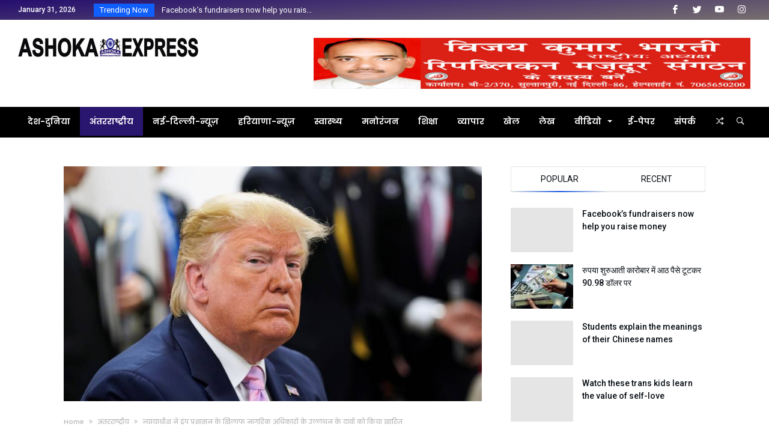

--- FILE ---
content_type: text/html; charset=UTF-8
request_url: https://ashokaexpress.com/archives/3086
body_size: 21419
content:
<!DOCTYPE html>
<html lang="en-US" xmlns:fb="https://www.facebook.com/2008/fbml" xmlns:addthis="https://www.addthis.com/help/api-spec" >
<head>
    <meta charset="UTF-8" />
    <meta name="viewport" content="width=device-width, initial-scale=1, maximum-scale=1, user-scalable=0" />
    <link rel="profile" href="http://gmpg.org/xfn/11" />
    <link rel="pingback" href="https://ashokaexpress.com/xmlrpc.php" />
    <title>न्यायाधीश ने ट्रंप प्रशासन के खिलाफ नागरिक अधिकारों के उल्लंघन के दावों को किया खारिज &#8211; Ashoka Express</title>
<meta name='robots' content='max-image-preview:large' />
<link rel='dns-prefetch' href='//s7.addthis.com' />
<link rel="alternate" type="application/rss+xml" title="Ashoka Express &raquo; Feed" href="https://ashokaexpress.com/feed" />
<link rel="alternate" type="application/rss+xml" title="Ashoka Express &raquo; Comments Feed" href="https://ashokaexpress.com/comments/feed" />
<link rel="alternate" type="application/rss+xml" title="Ashoka Express &raquo; न्यायाधीश ने ट्रंप प्रशासन के खिलाफ नागरिक अधिकारों के उल्लंघन के दावों को किया खारिज Comments Feed" href="https://ashokaexpress.com/archives/3086/feed" />
<link rel="alternate" title="oEmbed (JSON)" type="application/json+oembed" href="https://ashokaexpress.com/wp-json/oembed/1.0/embed?url=https%3A%2F%2Fashokaexpress.com%2Farchives%2F3086" />
<link rel="alternate" title="oEmbed (XML)" type="text/xml+oembed" href="https://ashokaexpress.com/wp-json/oembed/1.0/embed?url=https%3A%2F%2Fashokaexpress.com%2Farchives%2F3086&#038;format=xml" />
<style id='wp-img-auto-sizes-contain-inline-css' type='text/css'>
img:is([sizes=auto i],[sizes^="auto," i]){contain-intrinsic-size:3000px 1500px}
/*# sourceURL=wp-img-auto-sizes-contain-inline-css */
</style>
<link rel='stylesheet' id='bdaia_shorty-style-css' href='https://ashokaexpress.com/wp-content/plugins/bdaia-shortcodes/assets/style.css' type='text/css' media='all' />
<link rel='stylesheet' id='layerslider-css' href='https://ashokaexpress.com/wp-content/plugins/LayerSlider/assets/static/layerslider/css/layerslider.css' type='text/css' media='all' />
<style id='wp-emoji-styles-inline-css' type='text/css'>

	img.wp-smiley, img.emoji {
		display: inline !important;
		border: none !important;
		box-shadow: none !important;
		height: 1em !important;
		width: 1em !important;
		margin: 0 0.07em !important;
		vertical-align: -0.1em !important;
		background: none !important;
		padding: 0 !important;
	}
/*# sourceURL=wp-emoji-styles-inline-css */
</style>
<link rel='stylesheet' id='wp-block-library-css' href='https://ashokaexpress.com/wp-includes/css/dist/block-library/style.min.css' type='text/css' media='all' />
<style id='global-styles-inline-css' type='text/css'>
:root{--wp--preset--aspect-ratio--square: 1;--wp--preset--aspect-ratio--4-3: 4/3;--wp--preset--aspect-ratio--3-4: 3/4;--wp--preset--aspect-ratio--3-2: 3/2;--wp--preset--aspect-ratio--2-3: 2/3;--wp--preset--aspect-ratio--16-9: 16/9;--wp--preset--aspect-ratio--9-16: 9/16;--wp--preset--color--black: #000000;--wp--preset--color--cyan-bluish-gray: #abb8c3;--wp--preset--color--white: #ffffff;--wp--preset--color--pale-pink: #f78da7;--wp--preset--color--vivid-red: #cf2e2e;--wp--preset--color--luminous-vivid-orange: #ff6900;--wp--preset--color--luminous-vivid-amber: #fcb900;--wp--preset--color--light-green-cyan: #7bdcb5;--wp--preset--color--vivid-green-cyan: #00d084;--wp--preset--color--pale-cyan-blue: #8ed1fc;--wp--preset--color--vivid-cyan-blue: #0693e3;--wp--preset--color--vivid-purple: #9b51e0;--wp--preset--gradient--vivid-cyan-blue-to-vivid-purple: linear-gradient(135deg,rgb(6,147,227) 0%,rgb(155,81,224) 100%);--wp--preset--gradient--light-green-cyan-to-vivid-green-cyan: linear-gradient(135deg,rgb(122,220,180) 0%,rgb(0,208,130) 100%);--wp--preset--gradient--luminous-vivid-amber-to-luminous-vivid-orange: linear-gradient(135deg,rgb(252,185,0) 0%,rgb(255,105,0) 100%);--wp--preset--gradient--luminous-vivid-orange-to-vivid-red: linear-gradient(135deg,rgb(255,105,0) 0%,rgb(207,46,46) 100%);--wp--preset--gradient--very-light-gray-to-cyan-bluish-gray: linear-gradient(135deg,rgb(238,238,238) 0%,rgb(169,184,195) 100%);--wp--preset--gradient--cool-to-warm-spectrum: linear-gradient(135deg,rgb(74,234,220) 0%,rgb(151,120,209) 20%,rgb(207,42,186) 40%,rgb(238,44,130) 60%,rgb(251,105,98) 80%,rgb(254,248,76) 100%);--wp--preset--gradient--blush-light-purple: linear-gradient(135deg,rgb(255,206,236) 0%,rgb(152,150,240) 100%);--wp--preset--gradient--blush-bordeaux: linear-gradient(135deg,rgb(254,205,165) 0%,rgb(254,45,45) 50%,rgb(107,0,62) 100%);--wp--preset--gradient--luminous-dusk: linear-gradient(135deg,rgb(255,203,112) 0%,rgb(199,81,192) 50%,rgb(65,88,208) 100%);--wp--preset--gradient--pale-ocean: linear-gradient(135deg,rgb(255,245,203) 0%,rgb(182,227,212) 50%,rgb(51,167,181) 100%);--wp--preset--gradient--electric-grass: linear-gradient(135deg,rgb(202,248,128) 0%,rgb(113,206,126) 100%);--wp--preset--gradient--midnight: linear-gradient(135deg,rgb(2,3,129) 0%,rgb(40,116,252) 100%);--wp--preset--font-size--small: 13px;--wp--preset--font-size--medium: 20px;--wp--preset--font-size--large: 36px;--wp--preset--font-size--x-large: 42px;--wp--preset--spacing--20: 0.44rem;--wp--preset--spacing--30: 0.67rem;--wp--preset--spacing--40: 1rem;--wp--preset--spacing--50: 1.5rem;--wp--preset--spacing--60: 2.25rem;--wp--preset--spacing--70: 3.38rem;--wp--preset--spacing--80: 5.06rem;--wp--preset--shadow--natural: 6px 6px 9px rgba(0, 0, 0, 0.2);--wp--preset--shadow--deep: 12px 12px 50px rgba(0, 0, 0, 0.4);--wp--preset--shadow--sharp: 6px 6px 0px rgba(0, 0, 0, 0.2);--wp--preset--shadow--outlined: 6px 6px 0px -3px rgb(255, 255, 255), 6px 6px rgb(0, 0, 0);--wp--preset--shadow--crisp: 6px 6px 0px rgb(0, 0, 0);}:where(.is-layout-flex){gap: 0.5em;}:where(.is-layout-grid){gap: 0.5em;}body .is-layout-flex{display: flex;}.is-layout-flex{flex-wrap: wrap;align-items: center;}.is-layout-flex > :is(*, div){margin: 0;}body .is-layout-grid{display: grid;}.is-layout-grid > :is(*, div){margin: 0;}:where(.wp-block-columns.is-layout-flex){gap: 2em;}:where(.wp-block-columns.is-layout-grid){gap: 2em;}:where(.wp-block-post-template.is-layout-flex){gap: 1.25em;}:where(.wp-block-post-template.is-layout-grid){gap: 1.25em;}.has-black-color{color: var(--wp--preset--color--black) !important;}.has-cyan-bluish-gray-color{color: var(--wp--preset--color--cyan-bluish-gray) !important;}.has-white-color{color: var(--wp--preset--color--white) !important;}.has-pale-pink-color{color: var(--wp--preset--color--pale-pink) !important;}.has-vivid-red-color{color: var(--wp--preset--color--vivid-red) !important;}.has-luminous-vivid-orange-color{color: var(--wp--preset--color--luminous-vivid-orange) !important;}.has-luminous-vivid-amber-color{color: var(--wp--preset--color--luminous-vivid-amber) !important;}.has-light-green-cyan-color{color: var(--wp--preset--color--light-green-cyan) !important;}.has-vivid-green-cyan-color{color: var(--wp--preset--color--vivid-green-cyan) !important;}.has-pale-cyan-blue-color{color: var(--wp--preset--color--pale-cyan-blue) !important;}.has-vivid-cyan-blue-color{color: var(--wp--preset--color--vivid-cyan-blue) !important;}.has-vivid-purple-color{color: var(--wp--preset--color--vivid-purple) !important;}.has-black-background-color{background-color: var(--wp--preset--color--black) !important;}.has-cyan-bluish-gray-background-color{background-color: var(--wp--preset--color--cyan-bluish-gray) !important;}.has-white-background-color{background-color: var(--wp--preset--color--white) !important;}.has-pale-pink-background-color{background-color: var(--wp--preset--color--pale-pink) !important;}.has-vivid-red-background-color{background-color: var(--wp--preset--color--vivid-red) !important;}.has-luminous-vivid-orange-background-color{background-color: var(--wp--preset--color--luminous-vivid-orange) !important;}.has-luminous-vivid-amber-background-color{background-color: var(--wp--preset--color--luminous-vivid-amber) !important;}.has-light-green-cyan-background-color{background-color: var(--wp--preset--color--light-green-cyan) !important;}.has-vivid-green-cyan-background-color{background-color: var(--wp--preset--color--vivid-green-cyan) !important;}.has-pale-cyan-blue-background-color{background-color: var(--wp--preset--color--pale-cyan-blue) !important;}.has-vivid-cyan-blue-background-color{background-color: var(--wp--preset--color--vivid-cyan-blue) !important;}.has-vivid-purple-background-color{background-color: var(--wp--preset--color--vivid-purple) !important;}.has-black-border-color{border-color: var(--wp--preset--color--black) !important;}.has-cyan-bluish-gray-border-color{border-color: var(--wp--preset--color--cyan-bluish-gray) !important;}.has-white-border-color{border-color: var(--wp--preset--color--white) !important;}.has-pale-pink-border-color{border-color: var(--wp--preset--color--pale-pink) !important;}.has-vivid-red-border-color{border-color: var(--wp--preset--color--vivid-red) !important;}.has-luminous-vivid-orange-border-color{border-color: var(--wp--preset--color--luminous-vivid-orange) !important;}.has-luminous-vivid-amber-border-color{border-color: var(--wp--preset--color--luminous-vivid-amber) !important;}.has-light-green-cyan-border-color{border-color: var(--wp--preset--color--light-green-cyan) !important;}.has-vivid-green-cyan-border-color{border-color: var(--wp--preset--color--vivid-green-cyan) !important;}.has-pale-cyan-blue-border-color{border-color: var(--wp--preset--color--pale-cyan-blue) !important;}.has-vivid-cyan-blue-border-color{border-color: var(--wp--preset--color--vivid-cyan-blue) !important;}.has-vivid-purple-border-color{border-color: var(--wp--preset--color--vivid-purple) !important;}.has-vivid-cyan-blue-to-vivid-purple-gradient-background{background: var(--wp--preset--gradient--vivid-cyan-blue-to-vivid-purple) !important;}.has-light-green-cyan-to-vivid-green-cyan-gradient-background{background: var(--wp--preset--gradient--light-green-cyan-to-vivid-green-cyan) !important;}.has-luminous-vivid-amber-to-luminous-vivid-orange-gradient-background{background: var(--wp--preset--gradient--luminous-vivid-amber-to-luminous-vivid-orange) !important;}.has-luminous-vivid-orange-to-vivid-red-gradient-background{background: var(--wp--preset--gradient--luminous-vivid-orange-to-vivid-red) !important;}.has-very-light-gray-to-cyan-bluish-gray-gradient-background{background: var(--wp--preset--gradient--very-light-gray-to-cyan-bluish-gray) !important;}.has-cool-to-warm-spectrum-gradient-background{background: var(--wp--preset--gradient--cool-to-warm-spectrum) !important;}.has-blush-light-purple-gradient-background{background: var(--wp--preset--gradient--blush-light-purple) !important;}.has-blush-bordeaux-gradient-background{background: var(--wp--preset--gradient--blush-bordeaux) !important;}.has-luminous-dusk-gradient-background{background: var(--wp--preset--gradient--luminous-dusk) !important;}.has-pale-ocean-gradient-background{background: var(--wp--preset--gradient--pale-ocean) !important;}.has-electric-grass-gradient-background{background: var(--wp--preset--gradient--electric-grass) !important;}.has-midnight-gradient-background{background: var(--wp--preset--gradient--midnight) !important;}.has-small-font-size{font-size: var(--wp--preset--font-size--small) !important;}.has-medium-font-size{font-size: var(--wp--preset--font-size--medium) !important;}.has-large-font-size{font-size: var(--wp--preset--font-size--large) !important;}.has-x-large-font-size{font-size: var(--wp--preset--font-size--x-large) !important;}
/*# sourceURL=global-styles-inline-css */
</style>

<style id='classic-theme-styles-inline-css' type='text/css'>
/*! This file is auto-generated */
.wp-block-button__link{color:#fff;background-color:#32373c;border-radius:9999px;box-shadow:none;text-decoration:none;padding:calc(.667em + 2px) calc(1.333em + 2px);font-size:1.125em}.wp-block-file__button{background:#32373c;color:#fff;text-decoration:none}
/*# sourceURL=/wp-includes/css/classic-themes.min.css */
</style>
<link rel='stylesheet' id='bdaia_shorty_stylesheet-css' href='https://ashokaexpress.com/wp-content/plugins/bdaia-shortcodes/assets/shortcodes.css' type='text/css' media='all' />
<link rel='stylesheet' id='rs-plugin-settings-css' href='https://ashokaexpress.com/wp-content/plugins/revslider/public/assets/css/rs6.css' type='text/css' media='all' />
<style id='rs-plugin-settings-inline-css' type='text/css'>
#rs-demo-id {}
/*# sourceURL=rs-plugin-settings-inline-css */
</style>
<link rel='stylesheet' id='jet-popup-frontend-css' href='https://ashokaexpress.com/wp-content/plugins/jet-popup/assets/css/jet-popup-frontend.css' type='text/css' media='all' />
<link rel='stylesheet' id='ms-main-css' href='https://ashokaexpress.com/wp-content/plugins/masterslider/public/assets/css/masterslider.main.css' type='text/css' media='all' />
<link rel='stylesheet' id='ms-custom-css' href='https://ashokaexpress.com/wp-content/uploads/masterslider/custom.css' type='text/css' media='all' />
<link rel='stylesheet' id='addthis_all_pages-css' href='https://ashokaexpress.com/wp-content/plugins/addthis/frontend/build/addthis_wordpress_public.min.css' type='text/css' media='all' />
<link rel='stylesheet' id='bdaia-extensions-front-styles-css' href='https://ashokaexpress.com/wp-content/plugins/kolyoum-extensions/assets/css/extensions-front-styles.css' type='text/css' media='all' />
<link rel='stylesheet' id='kolyoum-default-css' href='https://ashokaexpress.com/wp-content/themes/kolyoum/css/style.css' type='text/css' media='all' />
<style id='kolyoum-default-inline-css' type='text/css'>
@media only screen and (max-width: 900px){.bd-push-menu-open aside.bd-push-menu, aside.bd-push-menu.light-skin{background:#fe4f2d;background: #fe4f2d;
				background: -webkit-linear-gradient(176deg,#cf109f,#fe4f2d);
				background: linear-gradient(176deg,#cf109f,#fe4f2d);}}@media only screen and (max-width: 900px){ div.bd-push-menu-inner::before{background-image:url("https://kolyoum.bdaia.com/main/wp-content/uploads/sites/2/2017/11/dsfdsfsddfsfd.jpg") !important;background-repeat:no-repeat;background-attachment:scroll;background-position:center;background-position:center;}}div.bdaia-footer, div.bdaia-footer.bd-footer-light{background-color:#111026;
            background: #111026;
		    background: -webkit-linear-gradient(176deg,#111026,#111026); 
		    background: linear-gradient(176deg,#111026,#111026);}div.bdaia-footer::before {background-image:url("https://kolyoum.bdaia.com/main/wp-content/uploads/sites/2/2018/06/footer-background.svg") !important;background-repeat:no-repeat;background-attachment:scroll;background-position:center;background-position:top;}.bdaia-header-default .topbar:not(.topbar-light) { background: #fb8332 }.bdaia-header-default .topbar:not(.topbar-light) { background: linear-gradient(176deg, #fb8332 0, #b31919 100%); }
		div.articles-box .articles-box-title h3::before,
		div.articles-box .article-more-link,
		div.articles-box .load-more-btn:hover{background-color:var(--blocks-color);}
div.articles-box .article-title a:hover,
div.articles-box .article-meta-info a:hover,
div.articles-box .articles-box-title a:hover{color:var(--blocks-color)}
div.articles-box .article-more-link2:hover{color:var(--blocks-color)}
div.articles-box.articles-box-block644 .articles-box-items > li .article-thumb::before { background: -webkit-linear-gradient(to bottom, var(--blocks-color), transparent, transparent);
  background: linear-gradient(to bottom, var(--blocks-color), transparent, transparent);}
div.articles-box .articles-box-title .articles-box-title-arrow-nav li a:hover,
div.articles-box .articles-box-title h3::before,
div.articles-box .load-more-btn:hover,
div.articles-box .articles-box-items > li .day-month::before,
div.articles-box .article-more-link,
div.articles-box.articles-box-block644 .articles-box-items > li .day-month::before{background:var(--blocks-color)}
div.articles-box .articles-box-title h3::after { 
	background-color: transparent;
	background: -webkit-linear-gradient( 176deg, var(--blocks-color), transparent, transparent );
	background: linear-gradient( 176deg, var(--blocks-color), transparent ); 
}

div.articles-box .slick-dots li.slick-active button,
div.articles-box .slick-dots li button:hover{background:var(--blocks-color)}
div.articles-box .bd-loading{border-left-color:var(--blocks-color)}

div.articles-box .rating-percentages .rating-percentages-inner span { background-color: var(--blocks-color);
  background: -webkit-linear-gradient(to left,var(--blocks-color), transparent, transparent);
  background: linear-gradient(to left,var(--blocks-color), transparent, transparent); }

div.articles-box .articles-box-title.articles-box-title-s7 h3{background:var(--blocks-color)}
div.articles-box .articles-box-title.articles-box-title-s7{border-bottom-color:var(--blocks-color)}
div.articles-box .articles-box-title .articles-box-filter-links li.active a { color : var(--blocks-color) }
div.articles-box.articles-box-block651 .articles-box-items { background: var(--blocks-color) }
div.articles-box.articles-box-block652 .articles-box-items .articles-box-item:nth-child(1) .article-info-cat a.bd-cat-link,
div.articles-box.articles-box-block652 .articles-box-items .articles-box-item:nth-child(2) .article-info-cat a.bd-cat-link,
div.articles-box.articles-box-block652 .articles-box-items .articles-box-item:nth-child(3) .article-info-cat a.bd-cat-link,
div.articles-box.articles-box-block654 .articles-box-items .articles-box-item:nth-child(1) .article-info-cat a.bd-cat-link,
div.articles-box.articles-box-block654 .articles-box-items .articles-box-item:nth-child(2) .article-info-cat a.bd-cat-link,
div.articles-box.articles-box-block654 .articles-box-items .articles-box-item:nth-child(3) .article-info-cat a.bd-cat-link{ color : var(--blocks-color) !important }
div.articles-box.articles-box-block652 .articles-box-items .articles-box-item svg g,
div.articles-box.articles-box-block654 .articles-box-items .articles-box-item svg g { fill : var(--blocks-color) }
div.articles-box.articles-box-block653 .articles-box-items .articles-box-item:first-child { background: var(--blocks-color) }
div.articles-box.articles-box-block653 .articles-box-items .articles-box-item .article-thumb { border-bottom-color: var(--blocks-color) }
div.articles-box.articles-box-block653 .articles-box-items .articles-box-item .article-thumb a::after { color: var(--blocks-color) }
div.articles-box.articles-box-block653 .articles-box-items .articles-box-item .article-title:hover a { color: var(--blocks-color) }
div.articles-box.articles-box-block653 .articles-box-items .articles-box-item:not(:first-child) small svg g { fill: var(--blocks-color) }
div.articles-box .articles-box-title.articles-box-title-s9,
div.articles-box .articles-box-title.articles-box-title-s9 h3,
div.articles-box .articles-box-title.articles-box-title-s9 h3 a,
div.articles-box .articles-box-title.articles-box-title-s10,
div.articles-box .articles-box-title.articles-box-title-s10 h3,
div.articles-box .articles-box-title.articles-box-title-s10 h3 a,
div.articles-box .articles-box-title.articles-box-title-s11,
div.articles-box .articles-box-title.articles-box-title-s11 h3,
div.articles-box .articles-box-title.articles-box-title-s11 h3 a { color: var(--blocks-color) }


div.bd_element_widget.articles-box-block0054 .bd_widget_article_title .article-title a:hover,
div.bd_element_widget.articles-box-block0054 .bd_widget_article_readmore a:hover,
div.bd_element_widget.articles-box-block0054 .bd_widget_article_meta_footer a:hover,
div.bd_element_widget.articles-box-block0054 div.bdaia-post-sharing ul li,
div.bd_element_widget.articles-box-block0054 div.bdaia-post-sharing ul li a,
div.bd_element_widget.articles-box-block0054 .articles-box-items .articles-box-item a.bd-cat-link,

div.bd_element_widget.articles-box-block0055 .bd_widget_article_title .article-title a:hover,
div.bd_element_widget.articles-box-block0055 .bd_widget_article_readmore a:hover,
div.bd_element_widget.articles-box-block0055 .bd_widget_article_meta_footer a:hover,
div.bd_element_widget.articles-box-block0055 div.bdaia-post-sharing ul li,
div.bd_element_widget.articles-box-block0055 div.bdaia-post-sharing ul li a,
div.bd_element_widget.articles-box-block0055 .articles-box-items .articles-box-item a.bd-cat-link { color:var(--blocks-color)!important; }

.bd_f_button:hover svg { fill:var(--blocks-color)!important; }

/*# sourceURL=kolyoum-default-inline-css */
</style>
<script type="text/javascript" id="jquery-core-js-extra">
/* <![CDATA[ */
var bd_w_blocks = {"bdaia_w_ajax_url":"https://ashokaexpress.com/wp-admin/admin-ajax.php","bdaia_w_ajax_nonce":"5b2c52cecc"};
var bd_script = {"post_id":"3086","ajaxurl":"https://ashokaexpress.com/wp-admin/admin-ajax.php"};
//# sourceURL=jquery-core-js-extra
/* ]]> */
</script>
<script type="text/javascript" src="https://ashokaexpress.com/wp-includes/js/jquery/jquery.min.js" id="jquery-core-js"></script>
<script type="text/javascript" src="https://ashokaexpress.com/wp-includes/js/jquery/jquery-migrate.min.js" id="jquery-migrate-js"></script>
<script type="text/javascript" id="layerslider-utils-js-extra">
/* <![CDATA[ */
var LS_Meta = {"v":"6.11.5","fixGSAP":"1"};
//# sourceURL=layerslider-utils-js-extra
/* ]]> */
</script>
<script type="text/javascript" src="https://ashokaexpress.com/wp-content/plugins/LayerSlider/assets/static/layerslider/js/layerslider.utils.js" id="layerslider-utils-js"></script>
<script type="text/javascript" src="https://ashokaexpress.com/wp-content/plugins/LayerSlider/assets/static/layerslider/js/layerslider.kreaturamedia.jquery.js" id="layerslider-js"></script>
<script type="text/javascript" src="https://ashokaexpress.com/wp-content/plugins/LayerSlider/assets/static/layerslider/js/layerslider.transitions.js" id="layerslider-transitions-js"></script>
<script type="text/javascript" src="https://ashokaexpress.com/wp-content/plugins/masterslider/includes/modules/elementor/assets/js/elementor-widgets.js" id="masterslider-elementor-widgets-js"></script>
<script type="text/javascript" src="https://ashokaexpress.com/wp-content/plugins/bdaia-shortcodes/assets/js/scripts.js" id="bdaia_shorty_scripts-js"></script>
<script type="text/javascript" src="https://ashokaexpress.com/wp-content/plugins/bdaia-shortcodes/assets/js/shorty-min.js" id="bdaia_shorty_min-js"></script>
<script type="text/javascript" src="https://ashokaexpress.com/wp-content/plugins/revslider/public/assets/js/rbtools.min.js" id="tp-tools-js"></script>
<script type="text/javascript" src="https://ashokaexpress.com/wp-content/plugins/revslider/public/assets/js/rs6.min.js" id="revmin-js"></script>
<meta name="generator" content="Powered by LayerSlider 6.11.5 - Multi-Purpose, Responsive, Parallax, Mobile-Friendly Slider Plugin for WordPress." />
<!-- LayerSlider updates and docs at: https://layerslider.kreaturamedia.com -->
<link rel="https://api.w.org/" href="https://ashokaexpress.com/wp-json/" /><link rel="alternate" title="JSON" type="application/json" href="https://ashokaexpress.com/wp-json/wp/v2/posts/3086" /><link rel="EditURI" type="application/rsd+xml" title="RSD" href="https://ashokaexpress.com/xmlrpc.php?rsd" />
<meta name="generator" content="WordPress 6.9" />
<link rel="canonical" href="https://ashokaexpress.com/archives/3086" />
<link rel='shortlink' href='https://ashokaexpress.com/?p=3086' />
<script>var ms_grabbing_curosr='https://ashokaexpress.com/wp-content/plugins/masterslider/public/assets/css/common/grabbing.cur',ms_grab_curosr='https://ashokaexpress.com/wp-content/plugins/masterslider/public/assets/css/common/grab.cur';</script>
<meta name="generator" content="MasterSlider 3.2.14 - Responsive Touch Image Slider" />
<meta name="generator" content="Youtube Showcase v3.3.4 - https://emdplugins.com" />
        <script type="text/javascript">
            /* <![CDATA[ */
            var sf_position = '0';
            var sf_templates = "<a href=\"{search_url_escaped}\"><span class=\"sf_text\">View All Results<\/span><\/a>";
            var sf_input = '.search-live';
            jQuery(document).ready(function(){
                jQuery(sf_input).ajaxyLiveSearch({"expand":false,"searchUrl":"https:\/\/ashokaexpress.com\/?s=%s","text":"Search","delay":500,"iwidth":180,"width":315,"ajaxUrl":"https:\/\/ashokaexpress.com\/wp-admin\/admin-ajax.php","rtl":0});
                jQuery(".live-search_ajaxy-selective-input").keyup(function() {
                    var width = jQuery(this).val().length * 8;
                    if(width < 50) {
                        width = 50;
                    }
                    jQuery(this).width(width);
                });
                jQuery(".live-search_ajaxy-selective-search").click(function() {
                    jQuery(this).find(".live-search_ajaxy-selective-input").focus();
                });
                jQuery(".live-search_ajaxy-selective-close").click(function() {
                    jQuery(this).parent().remove();
                });
            });
            /* ]]> */
        </script>
		<link rel="shortcut icon" href="https://kolyoum.bdaia.com/main/wp-content/uploads/sites/2/2017/11/favicon.png" type="image/x-icon" /><link rel="apple-touch-icon-precomposed" href="https://kolyoum.bdaia.com/main/wp-content/uploads/sites/2/2017/11/favicon.png" /><link rel="apple-touch-icon-precomposed" sizes="114x114" href="https://kolyoum.bdaia.com/main/wp-content/uploads/sites/2/2017/11/favicon.png" /><link rel="apple-touch-icon-precomposed" sizes="72x72" href="https://kolyoum.bdaia.com/main/wp-content/uploads/sites/2/2017/11/favicon.png" /><link rel="apple-touch-icon-precomposed" sizes="144x144" href="https://kolyoum.bdaia.com/main/wp-content/uploads/sites/2/2017/11/favicon.png" />
    <script type="text/javascript">
        /* <![CDATA[ */
        var userRating = {"ajaxurl":"https://ashokaexpress.com/wp-admin/admin-ajax.php" , "your_rating":"" , "nonce":"5b2c52cecc"};
        var userLike = {"ajaxurl":"https://ashokaexpress.com/wp-admin/admin-ajax.php" , "nonce":"5b2c52cecc"};
        /* ]]> */
        var bdaia_theme_uri = 'https://ashokaexpress.com/wp-content/themes/kolyoum';
    </script>
	<link rel="pingback" href="https://ashokaexpress.com/xmlrpc.php">
<meta name="generator" content="Powered by WPBakery Page Builder - drag and drop page builder for WordPress."/>
<meta name="generator" content="Powered by Slider Revolution 6.2.21 - responsive, Mobile-Friendly Slider Plugin for WordPress with comfortable drag and drop interface." />

			<script>
				WebFontConfig ={
					google:{
						families: ['Poppins:regular,500,600,700:latin', 'Roboto:100,300,400,500,700,900:latin', 'Open+Sans:400,600,700,800:latin']
					}
				};
				(function(){
					var wf   = document.createElement('script');
					wf.src   = '//ajax.googleapis.com/ajax/libs/webfont/1/webfont.js';
					wf.type  = 'text/javascript';
					wf.async = 'true';
					var s = document.getElementsByTagName('script')[0];
					s.parentNode.insertBefore(wf, s);
				})();
			</script>
		<link rel="icon" href="https://ashokaexpress.com/wp-content/uploads/2017/11/cropped-8217b4af-71c4-4176-b9d4-dfa43ad2db5a-32x32.jpg" sizes="32x32" />
<link rel="icon" href="https://ashokaexpress.com/wp-content/uploads/2017/11/cropped-8217b4af-71c4-4176-b9d4-dfa43ad2db5a-192x192.jpg" sizes="192x192" />
<link rel="apple-touch-icon" href="https://ashokaexpress.com/wp-content/uploads/2017/11/cropped-8217b4af-71c4-4176-b9d4-dfa43ad2db5a-180x180.jpg" />
<meta name="msapplication-TileImage" content="https://ashokaexpress.com/wp-content/uploads/2017/11/cropped-8217b4af-71c4-4176-b9d4-dfa43ad2db5a-270x270.jpg" />
<script type="text/javascript">function setREVStartSize(e){
			//window.requestAnimationFrame(function() {				 
				window.RSIW = window.RSIW===undefined ? window.innerWidth : window.RSIW;	
				window.RSIH = window.RSIH===undefined ? window.innerHeight : window.RSIH;	
				try {								
					var pw = document.getElementById(e.c).parentNode.offsetWidth,
						newh;
					pw = pw===0 || isNaN(pw) ? window.RSIW : pw;
					e.tabw = e.tabw===undefined ? 0 : parseInt(e.tabw);
					e.thumbw = e.thumbw===undefined ? 0 : parseInt(e.thumbw);
					e.tabh = e.tabh===undefined ? 0 : parseInt(e.tabh);
					e.thumbh = e.thumbh===undefined ? 0 : parseInt(e.thumbh);
					e.tabhide = e.tabhide===undefined ? 0 : parseInt(e.tabhide);
					e.thumbhide = e.thumbhide===undefined ? 0 : parseInt(e.thumbhide);
					e.mh = e.mh===undefined || e.mh=="" || e.mh==="auto" ? 0 : parseInt(e.mh,0);		
					if(e.layout==="fullscreen" || e.l==="fullscreen") 						
						newh = Math.max(e.mh,window.RSIH);					
					else{					
						e.gw = Array.isArray(e.gw) ? e.gw : [e.gw];
						for (var i in e.rl) if (e.gw[i]===undefined || e.gw[i]===0) e.gw[i] = e.gw[i-1];					
						e.gh = e.el===undefined || e.el==="" || (Array.isArray(e.el) && e.el.length==0)? e.gh : e.el;
						e.gh = Array.isArray(e.gh) ? e.gh : [e.gh];
						for (var i in e.rl) if (e.gh[i]===undefined || e.gh[i]===0) e.gh[i] = e.gh[i-1];
											
						var nl = new Array(e.rl.length),
							ix = 0,						
							sl;					
						e.tabw = e.tabhide>=pw ? 0 : e.tabw;
						e.thumbw = e.thumbhide>=pw ? 0 : e.thumbw;
						e.tabh = e.tabhide>=pw ? 0 : e.tabh;
						e.thumbh = e.thumbhide>=pw ? 0 : e.thumbh;					
						for (var i in e.rl) nl[i] = e.rl[i]<window.RSIW ? 0 : e.rl[i];
						sl = nl[0];									
						for (var i in nl) if (sl>nl[i] && nl[i]>0) { sl = nl[i]; ix=i;}															
						var m = pw>(e.gw[ix]+e.tabw+e.thumbw) ? 1 : (pw-(e.tabw+e.thumbw)) / (e.gw[ix]);					
						newh =  (e.gh[ix] * m) + (e.tabh + e.thumbh);
					}				
					if(window.rs_init_css===undefined) window.rs_init_css = document.head.appendChild(document.createElement("style"));					
					document.getElementById(e.c).height = newh+"px";
					window.rs_init_css.innerHTML += "#"+e.c+"_wrapper { height: "+newh+"px }";				
				} catch(e){
					console.log("Failure at Presize of Slider:" + e)
				}					   
			//});
		  };</script>
		<style type="text/css" id="wp-custom-css">
			.bdaia-header-default .topbar:not(.topbar-light) {
    background: linear-gradient(
176deg
, #240e6f 0, #776e6e 100%);
}
.bdaia-header-default #navigation.mainnav-dark:not(.nav-boxed) div.navigation-wrapper, .bdaia-header-default #navigation.nav-bg-gradient div.navigation-wrapper {
    background-color: #000000;
    box-shadow: none !important;
    -moz-box-shadow: none !important;
    -webkit-box-shadow: none !important;
}
.bdaia-header-default #navigation.mainnav-dark:not(.nav-boxed) .primary-menu ul#menu-primary > li:hover > a, .bdaia-header-default #navigation.mainnav-dark:not(.nav-boxed) .primary-menu ul#menu-primary > li.current-menu-item > a, .bdaia-header-default #navigation.mainnav-dark:not(.nav-boxed) .primary-menu ul#menu-primary > li.current-menu-ancestor > a, .bdaia-header-default #navigation.mainnav-dark:not(.nav-boxed) .primary-menu ul#menu-primary > li.current-menu-parent > a, .bdaia-header-default #navigation.nav-bg-gradient .primary-menu ul#menu-primary > li:hover > a, .bdaia-header-default #navigation.nav-bg-gradient .primary-menu ul#menu-primary > li.current-menu-item > a, .bdaia-header-default #navigation.nav-bg-gradient .primary-menu ul#menu-primary > li.current-menu-ancestor > a, .bdaia-header-default #navigation.nav-bg-gradient .primary-menu ul#menu-primary > li.current-menu-parent > a {
    background: #29166f;
}		</style>
		<noscript><style> .wpb_animate_when_almost_visible { opacity: 1; }</style></noscript><script type="text/javascript">
function bdaiaMenuHeight(){
    //bd-subnav-wrapper
    var activeSubNav = jQuery( '.bd-subnav-wrapper' ).outerHeight();
    var menuHeight = jQuery( '.navigation-outer' ).outerHeight();
    jQuery( 'div.navigation-outer div.navigation-inner, nav#navigation .bdaia-alert-new-posts, ul.bd-components .components-item, nav#navigation div.navigation-wrapper, nav#navigation .navigation-wrapper div.bd-container' ).css( { "height":(menuHeight - activeSubNav),"line-height":(menuHeight - activeSubNav)+"px" } );
}
jQuery(document).ready(function(){
    bdaiaMenuHeight();
});


</script>
        <link rel='stylesheet' id='ilightbox-css' href='https://ashokaexpress.com/wp-content/plugins/ilightbox/css/src/css/ilightbox.css' type='text/css' media='all' />
<link rel='stylesheet' id='ilightbox-css-front-css' href='https://ashokaexpress.com/wp-content/plugins/ilightbox/css/ilightbox_front.css' type='text/css' media='all' />
</head>

<body class="wp-singular post-template-default single single-post postid-3086 single-format-standard wp-embed-responsive wp-theme-kolyoum _masterslider _msp_version_3.2.14 wpb-js-composer js-comp-ver-6.6.0 vc_responsive elementor-default elementor-kit-5 sidebar-right has-sidebar  has-lazy-load" itemscope=itemscope itemtype="https://schema.org/WebPage">

<div class="bg-cover"></div>

<div class="page-outer bdaia-header-default bdaia-lazyload  sticky-nav-on  bdaia-post-template-standard ">
	<div id="page">
		
		<div class="inner-wrapper">
			<div id="warp" class="clearfix">

                
                
<div class="header-wrapper header__light bd-header-full-width">


	

		<div class="clearfix"></div>
	<div class="topbar topbar-gradient">
		<div class="bd-container">

			
			<div class="top-left-area">
				<span class="bdaia-current-time"> January 31, 2026</span>
				
<div class="breaking-news-items">
	 <span class="breaking-title">Trending Now</span>	<div class="breaking-cont">
		<ul class="webticker">
							<li>
					<h4>
						<a href="https://ashokaexpress.com/archives/12" rel="bookmark">
							<span style="display: none" class="bdaia-io bdaia-io-chevron_right"></span>
							&nbsp;&nbsp;&nbsp;Facebook&#8217;s fundraisers now help you rais...						</a>
					</h4>
				</li>
								<li>
					<h4>
						<a href="https://ashokaexpress.com/archives/9946" rel="bookmark">
							<span style="display: none" class="bdaia-io bdaia-io-chevron_right"></span>
							&nbsp;&nbsp;&nbsp;आंकड़ों में हेराफेरी के आरोपों का सामना कर रही ...						</a>
					</h4>
				</li>
								<li>
					<h4>
						<a href="https://ashokaexpress.com/archives/120" rel="bookmark">
							<span style="display: none" class="bdaia-io bdaia-io-chevron_right"></span>
							&nbsp;&nbsp;&nbsp;During Harvey, social media rose to the challe...						</a>
					</h4>
				</li>
								<li>
					<h4>
						<a href="https://ashokaexpress.com/archives/1411" rel="bookmark">
							<span style="display: none" class="bdaia-io bdaia-io-chevron_right"></span>
							&nbsp;&nbsp;&nbsp;5 ways to bring your school’s community togeth...						</a>
					</h4>
				</li>
								<li>
					<h4>
						<a href="https://ashokaexpress.com/archives/2097" rel="bookmark">
							<span style="display: none" class="bdaia-io bdaia-io-chevron_right"></span>
							&nbsp;&nbsp;&nbsp;माली के राष्ट्रपति के रूप में असीमी गोइता ने ल...						</a>
					</h4>
				</li>
								<li>
					<h4>
						<a href="https://ashokaexpress.com/archives/17158" rel="bookmark">
							<span style="display: none" class="bdaia-io bdaia-io-chevron_right"></span>
							&nbsp;&nbsp;&nbsp;दिल्ली उच्च न्यायालय में चार न्यायिक अधिकारी न...						</a>
					</h4>
				</li>
								<li>
					<h4>
						<a href="https://ashokaexpress.com/archives/1555" rel="bookmark">
							<span style="display: none" class="bdaia-io bdaia-io-chevron_right"></span>
							&nbsp;&nbsp;&nbsp;मोदी सरकार के पिछले 7 साल में बैंकों से 5000 अ...						</a>
					</h4>
				</li>
								<li>
					<h4>
						<a href="https://ashokaexpress.com/archives/1633" rel="bookmark">
							<span style="display: none" class="bdaia-io bdaia-io-chevron_right"></span>
							&nbsp;&nbsp;&nbsp;सतत् शहरी विकास के लिये जापान और मालदीव के साथ...						</a>
					</h4>
				</li>
								<li>
					<h4>
						<a href="https://ashokaexpress.com/archives/31238" rel="bookmark">
							<span style="display: none" class="bdaia-io bdaia-io-chevron_right"></span>
							&nbsp;&nbsp;&nbsp;शुरुआती कारोबार में शेयर बाजार में तेजी का रुख...						</a>
					</h4>
				</li>
								<li>
					<h4>
						<a href="https://ashokaexpress.com/archives/152" rel="bookmark">
							<span style="display: none" class="bdaia-io bdaia-io-chevron_right"></span>
							&nbsp;&nbsp;&nbsp;Australia just voted overwheinly favour legali...						</a>
					</h4>
				</li>
								<li>
					<h4>
						<a href="https://ashokaexpress.com/archives/127" rel="bookmark">
							<span style="display: none" class="bdaia-io bdaia-io-chevron_right"></span>
							&nbsp;&nbsp;&nbsp;See sounds around you with these eyeglasses ar...						</a>
					</h4>
				</li>
								<li>
					<h4>
						<a href="https://ashokaexpress.com/archives/150" rel="bookmark">
							<span style="display: none" class="bdaia-io bdaia-io-chevron_right"></span>
							&nbsp;&nbsp;&nbsp;Back these dreamy solar lanterns on Kickstarte...						</a>
					</h4>
				</li>
						</ul>
	</div>
</div>			</div>

			
			<div class="top-right-area">
				<div class="bdaia-social-io bdaia-social-io-size-32">
<a class=" bdaia-io-url-facebook" title="Facebook" href="https://www.facebook.com/ashokaexpress/" target="_blank"><span class="bdaia-io bdaia-io-facebook"></span></a>
<a class=" bdaia-io-url-twitter" title="Twitter" href="https://twitter.com/AshokaExpress" target="_blank"><span class="bdaia-io bdaia-io-twitter"></span></a>
<a class=" bdaia-io-url-youtube" title="Youtube" href="https://www.youtube.com/channel/UCyQCVaLDtBEJi_ofy-mg2RA" target="_blank"><span class="bdaia-io bdaia-io-youtube"></span></a>
<a class=" bdaia-io-url-instagram" title="instagram" href="https://www.instagram.com/ashoka.express/?fbclid=IwAR0zIz1oo3x8HFs8UK0l6sOTCv_EGbp_qbBCWtqcbpYWb0rtVUr_mjF2V6U"  target="_blank" ><span class="bdaia-io bdaia-io-instagram"></span></a>
</div>			</div>
		</div>
	</div>
	<div class="clearfix"></div>

	
	
			<header class="header-container">
			<div class="bd-container">
				    <div class="logo site--logo" style=" margin-right:1px !important;">
		<h2 class="site-title">            <a href="https://ashokaexpress.com/" rel="home" title="Ashoka Express">
                <img src="https://ashokaexpress.com/wp-content/uploads/2021/07/1111.jpg" alt="Ashoka Express" />
            </a>

		            <script>
                jQuery(document).ready( function($)
                {
                    var retina = window.devicePixelRatio > 1 ? true : false;

                    if ( retina )
                    {
                        jQuery( '.site--logo img' ).attr( 'src', 'https://ashokaexpress.com/wp-content/uploads/2021/07/1111.jpg' );
                        jQuery( '.site--logo img' ).attr( 'width', '' );
                    }
                } );
            </script>
				</h2>    </div>
				
	<div class="bdaia-header-e3-desktop">
        <div class="bdaia-e3-container">
            <a href="https://cloudconvert.com/mpeg-to-mp3" target="blank"><img style="max-width:728px" src="https://ashokaexpress.com/wp-content/uploads/2021/07/Untitled-1-copy.png" alt="" width="728"></a>        </div>
    </div>

                <div class="bdaia-push-menu bd-mob-menu-btn">
                    <span class="bdaia-io bdaia-io-mobile"></span>
                </div>
			</div>

			            <div class="bd-bg" style="box-shadow: none !important;-webkit-box-shadow: none !important;-moz-box-shadow: none !important;"></div>
		</header>
	
	<div class="navigation-outer">
    <nav id="navigation" class=" fixed-enabled mainnav-dark dropdown-light">
        <div class="navigation-wrapper">
            <div class="bd-container">
                <div class="navigation-inner">
                    <div class="primary-menu">
                        <ul id="menu-primary" class="menu" role="menubar">
															                                    <li class="nav-logo menu-item">
                                        <a title="Ashoka Express" href="https://ashokaexpress.com/">
                                            <img src="https://ashokaexpress.com/wp-content/uploads/2021/07/ashoka-logo-2nd.jpg" width="195" height="48" alt="Ashoka Express" />
                                        </a>
                                    </li>
																													<li id="menu-item-1533" class=" menu-item menu-item-type-taxonomy menu-item-object-category bd_depth- bd_menu_item " ><a href="https://ashokaexpress.com/archives/category/%e0%a4%a6%e0%a5%87%e0%a4%b6-%e0%a4%a6%e0%a5%81%e0%a4%a8%e0%a4%bf%e0%a4%af%e0%a4%be">  <span class="menu-label" style="" >देश-दुनिया</span></a>

<div class="mega-menu-content">
</div><li id="menu-item-1571" class=" menu-item menu-item-type-taxonomy menu-item-object-category current-post-ancestor current-menu-parent current-post-parent bd_depth- bd_menu_item " ><a href="https://ashokaexpress.com/archives/category/%e0%a4%85%e0%a4%82%e0%a4%a4%e0%a4%b0%e0%a4%b0%e0%a4%be%e0%a4%b7%e0%a5%8d%e0%a4%9f%e0%a5%8d%e0%a4%b0%e0%a5%80%e0%a4%af">  <span class="menu-label" style="" >अंतरराष्ट्रीय</span></a>

<div class="mega-menu-content">
</div><li id="menu-item-1534" class=" menu-item menu-item-type-taxonomy menu-item-object-category bd_depth- bd_menu_item " ><a href="https://ashokaexpress.com/archives/category/%e0%a4%a8%e0%a4%88-%e0%a4%a6%e0%a4%bf%e0%a4%b2%e0%a5%8d%e0%a4%b2%e0%a5%80-%e0%a4%a8%e0%a5%8d%e0%a4%af%e0%a5%82%e0%a5%9b">  <span class="menu-label" style="" >नई-दिल्ली-न्यूज़</span></a>

<div class="mega-menu-content">
</div><li id="menu-item-1541" class=" menu-item menu-item-type-taxonomy menu-item-object-category bd_depth- bd_menu_item " ><a href="https://ashokaexpress.com/archives/category/%e0%a4%b9%e0%a4%b0%e0%a4%bf%e0%a4%af%e0%a4%be%e0%a4%a3%e0%a4%be-%e0%a4%a8%e0%a5%8d%e0%a4%af%e0%a5%82%e0%a5%9b">  <span class="menu-label" style="" >हरियाणा-न्यूज़</span></a>

<div class="mega-menu-content">
</div><li id="menu-item-1542" class=" menu-item menu-item-type-taxonomy menu-item-object-category bd_depth- bd_menu_item " ><a href="https://ashokaexpress.com/archives/category/%e0%a4%b8%e0%a5%8d%e0%a4%b5%e0%a4%be%e0%a4%b8%e0%a5%8d%e0%a4%a5%e0%a5%8d%e0%a4%af">  <span class="menu-label" style="" >स्वास्थ्य</span></a>

<div class="mega-menu-content">
</div><li id="menu-item-1535" class=" menu-item menu-item-type-taxonomy menu-item-object-category bd_depth- bd_menu_item " ><a href="https://ashokaexpress.com/archives/category/%e0%a4%ae%e0%a4%a8%e0%a5%8b%e0%a4%b0%e0%a4%82%e0%a4%9c%e0%a4%a8">  <span class="menu-label" style="" >मनोरंजन</span></a>

<div class="mega-menu-content">
</div><li id="menu-item-1539" class=" menu-item menu-item-type-taxonomy menu-item-object-category bd_depth- bd_menu_item " ><a href="https://ashokaexpress.com/archives/category/%e0%a4%b6%e0%a4%bf%e0%a4%95%e0%a5%8d%e0%a4%b7%e0%a4%be">  <span class="menu-label" style="" >शिक्षा</span></a>

<div class="mega-menu-content">
</div><li id="menu-item-1538" class=" menu-item menu-item-type-taxonomy menu-item-object-category bd_depth- bd_menu_item " ><a href="https://ashokaexpress.com/archives/category/%e0%a4%b5%e0%a5%8d%e0%a4%af%e0%a4%be%e0%a4%aa%e0%a4%be%e0%a4%b0">  <span class="menu-label" style="" >व्यापार</span></a>

<div class="mega-menu-content">
</div><li id="menu-item-1532" class=" menu-item menu-item-type-taxonomy menu-item-object-category bd_depth- bd_menu_item " ><a href="https://ashokaexpress.com/archives/category/%e0%a4%96%e0%a5%87%e0%a4%b2">  <span class="menu-label" style="" >खेल</span></a>

<div class="mega-menu-content">
</div><li id="menu-item-1572" class=" menu-item menu-item-type-taxonomy menu-item-object-category bd_depth- bd_menu_item " ><a href="https://ashokaexpress.com/archives/category/%e0%a4%b2%e0%a5%87%e0%a4%96">  <span class="menu-label" style="" >लेख</span></a>

<div class="mega-menu-content">
</div><li id="menu-item-1537" class=" menu-item menu-item-type-taxonomy menu-item-object-category menu-item-has-children menu-parent-item menu-item--parent  bd_depth- bd_menu_item " ><a href="https://ashokaexpress.com/archives/category/%e0%a4%b5%e0%a5%80%e0%a4%a1%e0%a4%bf%e0%a4%af%e0%a5%8b">  <span class="menu-label" style="" >वीडियो</span></a>

<ul class="bd_none sub-menu">
<li id="menu-item-1536" class=" menu-item menu-item-type-taxonomy menu-item-object-category bd_depth-  " ><a href="https://ashokaexpress.com/archives/category/%e0%a4%b0%e0%a4%bf%e0%a4%aa%e0%a5%8b%e0%a4%b0%e0%a5%8d%e0%a4%9f%e0%a4%b0">  <span class="menu-label" style="" >रिपोर्टर</span></a>
</ul>  

<div class="mega-menu-content">
</div><li id="menu-item-1818" class=" menu-item menu-item-type-post_type menu-item-object-page bd_depth- bd_menu_item " ><a href="https://ashokaexpress.com/%e0%a4%88-%e0%a4%aa%e0%a5%87%e0%a4%aa%e0%a4%b0">  <span class="menu-label" style="" >ई-पेपर</span></a>

<div class="mega-menu-content">
</div><li id="menu-item-1540" class=" menu-item menu-item-type-taxonomy menu-item-object-category bd_depth- bd_menu_item " ><a href="https://ashokaexpress.com/archives/category/%e0%a4%b8%e0%a4%82%e0%a4%aa%e0%a4%b0%e0%a5%8d%e0%a4%95">  <span class="menu-label" style="" >संपर्क</span></a>

<div class="mega-menu-content">
</div>                        </ul>
                        <div class="cfix"></div>
                    </div>
                    <ul class="nav-components bd-components">
						
                        
						                            <li class="bd-search-bar components-item">
                                <span class="bdaia-ns-btn bdaia-io bdaia-io-ion-ios-search-strong"></span>
                                <div class="bdaia-ns-wrap components-sub-menu">
                                    <div class="bdaia-ns-content">
                                        <div class="bdaia-ns-inner">
                                            <form method="get" id="searchform" action="https://ashokaexpress.com/">
                                                <input type="text" class="bbd-search-field search-live" id="s" name="s" value="Search" onfocus="if (this.value == 'Search') {this.value = '';}" onblur="if (this.value == '') {this.value = 'Search';}"  />
                                                <button type="submit" class="bbd-search-btn"><span class="bdaia-io bdaia-io-ion-ios-search-strong"></span></button>
                                            </form>
                                        </div>
                                    </div>
                                </div>
                            </li>
																								                            <li class="bd-randpost components-item">
                                <a href="https://ashokaexpress.com/?randpost=1"><span class="bdaia-io bdaia-io-ion-ios-shuffle-strong"></span></a>
                            </li>
												                    </ul>
                </div>
            </div>
        </div>

                        <div class="bd-bg" style="background:none !important;box-shadow: none !important;-webkit-box-shadow: none !important;-moz-box-shadow: none !important;"></div>
    </nav>
</div>
<div class="cfix"></div>
    <div class="cfix"></div>
</div>
                <div class="bd-content-wrap">
                    <div class="cfix"></div>
                    
<div class="bd-container bdaia-post-template entry-content-only">
				<div class="bd-row"><div class="bd-main">
    <div id="content" role="main">
		            <div class="bdaia-post-heading">
				<div class="bdaia-post-featured-image"><a href="https://ashokaexpress.com/wp-content/uploads/2021/06/18-2.jpg"  data-caption=""><figure><img width="845" height="475" src="https://ashokaexpress.com/wp-content/themes/kolyoum/images/img-empty.png" class="attachment-kolyoum-large size-kolyoum-large img-lazy wp-post-image" alt="" decoding="async" fetchpriority="high" data-src="https://ashokaexpress.com/wp-content/uploads/2021/06/18-2-845x475.jpg" /></figure></a></div>            </div>

			<div class="bdaia-crumb-container"><span><a class="crumbs-home" href="https://ashokaexpress.com">Home</a></span> <span class="delimiter"><span class="bdaia-io bdaia-io-angle-double-right"></span></span> <span ><a   href="https://ashokaexpress.com/archives/category/%e0%a4%85%e0%a4%82%e0%a4%a4%e0%a4%b0%e0%a4%b0%e0%a4%be%e0%a4%b7%e0%a5%8d%e0%a4%9f%e0%a5%8d%e0%a4%b0%e0%a5%80%e0%a4%af">अंतरराष्ट्रीय</a></span> <span class="delimiter"><span class="bdaia-io bdaia-io-angle-double-right"></span></span> <span class="current">न्यायाधीश ने ट्रंप प्रशासन के खिलाफ नागरिक अधिकारों के उल्लंघन के दावों को किया खारिज</span></div>
            <article id="post-3086" class="hentry post-3086 post type-post status-publish format-standard has-post-thumbnail category-68">
                <header class="bdaia-post-header">
					                        <div class="top-meta-info">
							                                <span class="meta-cat-info">
                                <a class="cat-68" href="https://ashokaexpress.com/archives/category/%e0%a4%85%e0%a4%82%e0%a4%a4%e0%a4%b0%e0%a4%b0%e0%a4%be%e0%a4%b7%e0%a5%8d%e0%a4%9f%e0%a5%8d%e0%a4%b0%e0%a5%80%e0%a4%af">अंतरराष्ट्रीय</a> - 
                            </span>
							
							                                <span class="meta-date-info">
                                <span class="date meta-item"><span>June 22, 2021</span></span>                            </span>
							                        </div>
					
                    <div class="bdaia-post-title">
                        <h1 class="post-title entry-title">न्यायाधीश ने ट्रंप प्रशासन के खिलाफ नागरिक अधिकारों के उल्लंघन के दावों को किया खारिज</h1>

						                    </div>

					<div class="article-meta-info"><div class="bd-alignleft"><span class="meta-author-avatar"><a href="https://ashokaexpress.com/archives/author/ashokaexpress"><img alt='' src='https://secure.gravatar.com/avatar/414506c9b8e95fab568c491bfa390af8ff82c561f819a4201bc11280d8d8c967?s=140&#038;d=mm&#038;r=g' srcset='https://secure.gravatar.com/avatar/414506c9b8e95fab568c491bfa390af8ff82c561f819a4201bc11280d8d8c967?s=280&#038;d=mm&#038;r=g 2x' class='avatar avatar-140 photo' height='140' width='140' decoding='async'/></a></span><span class="meta-author meta-item"><a href="https://ashokaexpress.com/archives/author/ashokaexpress" class="author-name" title="ashokaexpress">ashokaexpress</a></span><span class="meta-author-email meta-item"><a href="mailto:admin@ashokaexpress.com" target="_blank"><span class="bdaia-io bdaia-io-envelop" ></span><span class="screen-reader-text"></span></a></span><span class="date meta-item"><span class="bdaia-io bdaia-io-clock" ></span> <span>June 22, 2021</span></span></div><div class="bd-alignright"><span class="meta-comment meta-item"><a href="https://ashokaexpress.com/archives/3086#respond"><span class="fa fa-comments" ></span> 0</a></span><span class="views meta-item "><span class="bdaia-io bdaia-io-flame" ></span> <span>152</span></span><span class="reading-time meta-item"><span class="fa fa-bookmark" ></span> <span>0&nbsp;second read </span></span></div><div class="cfix"></div></div><!--/.article-meta-info/-->                </header>
				                <div class="bdaia-post-content">
					
<div class="at-above-post addthis_tool" data-url="https://ashokaexpress.com/archives/3086"></div><p><strong>वाशिंगटन, 22 जून (ऐजेंसी/अशोक एक्सप्रेस)।</strong> संघीय न्यायाधीश ने उन कार्यकर्ताओं तथा नागरिक स्वतंत्रता समूहों द्वारा किए गए अधिकांश दावों को खारिज कर दिया है, जिन्होंने अमेरिका के पूर्व राष्ट्रपति डोनाल्ड ट्रंप के प्रशासन पर प्रदर्शनकारियों के नागरिक अधिकारों का उल्लंघन करने का आरोप लगाया था। उन्होंने दावा किया था कि तत्कालीन राष्ट्रपति डोनाल्ड ट्रंप के एक गिरजाघर के पास तस्वीर खिंचवाने के लिए जाने से पहले, व्हाइट हाउस के पास एक पार्क से रसायनों का उपयोग करके पुलिस द्वारा बलपूर्वक लोगों को हटा दिया गया था।</p>
<p>अमेरिकी जिला न्यायाधीश डेब्ने फ्रेडरिक ने सोमवार को कहा कि याचिका में किए गए दावे केवल काल्पनिक हैं और अदालत के लिए यह निष्कर्ष निकालना जल्दबाजी होगी कि क्या कानून प्रवर्तन अधिकारियों की कार्रवाई उचित थी या नहीं।</p>
<p>याचिका में आरोप लगाया गया था कि ट्रंप और तत्कालीन अटॉर्नी जनरल विलियम बर्र ने पिछले साल जून में प्रदर्शनकारियों के अधिकारों का उल्लंघन करने की साजिश रची थी।</p>
<p>न्यायाधीश फ्रेडरिक ने बर्र और अन्य संघीय अधिकारियों के खिलाफ दावों को खारिज कर दिया और कहा कि यह साबित करने के लिए पर्याप्त सबूत नहीं है कि प्रदर्शनकारियों के अधिकारों का उल्लंघन करने के लिए कोई साजिश रची गई थी।</p>
<!-- AddThis Advanced Settings above via filter on the_content --><!-- AddThis Advanced Settings below via filter on the_content --><!-- AddThis Advanced Settings generic via filter on the_content --><!-- AddThis Share Buttons above via filter on the_content --><!-- AddThis Share Buttons below via filter on the_content --><div class="at-below-post addthis_tool" data-url="https://ashokaexpress.com/archives/3086"></div><!-- AddThis Share Buttons generic via filter on the_content -->                </div>
				
<script type="application/ld+json">{"@context":"http:\/\/schema.org","@type":"Article","dateCreated":"2021-06-22T09:32:27+00:00","datePublished":"2021-06-22T09:32:27+00:00","dateModified":"2021-06-22T09:32:27+00:00","headline":"\u0928\u094d\u092f\u093e\u092f\u093e\u0927\u0940\u0936 \u0928\u0947 \u091f\u094d\u0930\u0902\u092a \u092a\u094d\u0930\u0936\u093e\u0938\u0928 \u0915\u0947 \u0916\u093f\u0932\u093e\u092b \u0928\u093e\u0917\u0930\u093f\u0915 \u0905\u0927\u093f\u0915\u093e\u0930\u094b\u0902 \u0915\u0947 \u0909\u0932\u094d\u0932\u0902\u0918\u0928 \u0915\u0947 \u0926\u093e\u0935\u094b\u0902 \u0915\u094b \u0915\u093f\u092f\u093e \u0916\u093e\u0930\u093f\u091c","name":"\u0928\u094d\u092f\u093e\u092f\u093e\u0927\u0940\u0936 \u0928\u0947 \u091f\u094d\u0930\u0902\u092a \u092a\u094d\u0930\u0936\u093e\u0938\u0928 \u0915\u0947 \u0916\u093f\u0932\u093e\u092b \u0928\u093e\u0917\u0930\u093f\u0915 \u0905\u0927\u093f\u0915\u093e\u0930\u094b\u0902 \u0915\u0947 \u0909\u0932\u094d\u0932\u0902\u0918\u0928 \u0915\u0947 \u0926\u093e\u0935\u094b\u0902 \u0915\u094b \u0915\u093f\u092f\u093e \u0916\u093e\u0930\u093f\u091c","keywords":[],"url":"https:\/\/ashokaexpress.com\/archives\/3086","description":"\u0935\u093e\u0936\u093f\u0902\u0917\u091f\u0928, 22 \u091c\u0942\u0928 (\u0910\u091c\u0947\u0902\u0938\u0940\/\u0905\u0936\u094b\u0915 \u090f\u0915\u094d\u0938\u092a\u094d\u0930\u0947\u0938)\u0964 \u0938\u0902\u0918\u0940\u092f \u0928\u094d\u092f\u093e\u092f\u093e\u0927\u0940\u0936 \u0928\u0947 \u0909\u0928 \u0915\u093e\u0930\u094d\u092f\u0915\u0930\u094d\u0924\u093e\u0913\u0902 \u0924\u0925\u093e \u0928\u093e\u0917\u0930\u093f\u0915 \u0938\u094d\u0935\u0924\u0902\u0924\u094d\u0930\u0924\u093e \u0938","copyrightYear":"2021","publisher":{"@id":"#Publisher","@type":"Organization","name":"Ashoka Express","logo":{"@type":"ImageObject","url":"https:\/\/ashokaexpress.com\/wp-content\/uploads\/2021\/07\/1111.jpg"}},"sourceOrganization":{"@id":"#Publisher"},"copyrightHolder":{"@id":"#Publisher"},"mainEntityOfPage":{"@type":"WebPage","@id":"https:\/\/ashokaexpress.com\/archives\/3086"},"author":{"@type":"Person","name":"ashokaexpress","url":"https:\/\/ashokaexpress.com\/archives\/author\/ashokaexpress"},"articleSection":"\u0905\u0902\u0924\u0930\u0930\u093e\u0937\u094d\u091f\u094d\u0930\u0940\u092f","articleBody":"\u0935\u093e\u0936\u093f\u0902\u0917\u091f\u0928, 22 \u091c\u0942\u0928 (\u0910\u091c\u0947\u0902\u0938\u0940\/\u0905\u0936\u094b\u0915 \u090f\u0915\u094d\u0938\u092a\u094d\u0930\u0947\u0938)\u0964 \u0938\u0902\u0918\u0940\u092f \u0928\u094d\u092f\u093e\u092f\u093e\u0927\u0940\u0936 \u0928\u0947 \u0909\u0928 \u0915\u093e\u0930\u094d\u092f\u0915\u0930\u094d\u0924\u093e\u0913\u0902 \u0924\u0925\u093e \u0928\u093e\u0917\u0930\u093f\u0915 \u0938\u094d\u0935\u0924\u0902\u0924\u094d\u0930\u0924\u093e \u0938\u092e\u0942\u0939\u094b\u0902 \u0926\u094d\u0935\u093e\u0930\u093e \u0915\u093f\u090f \u0917\u090f \u0905\u0927\u093f\u0915\u093e\u0902\u0936 \u0926\u093e\u0935\u094b\u0902 \u0915\u094b \u0916\u093e\u0930\u093f\u091c \u0915\u0930 \u0926\u093f\u092f\u093e \u0939\u0948, \u091c\u093f\u0928\u094d\u0939\u094b\u0902\u0928\u0947 \u0905\u092e\u0947\u0930\u093f\u0915\u093e \u0915\u0947 \u092a\u0942\u0930\u094d\u0935 \u0930\u093e\u0937\u094d\u091f\u094d\u0930\u092a\u0924\u093f \u0921\u094b\u0928\u093e\u0932\u094d\u0921 \u091f\u094d\u0930\u0902\u092a \u0915\u0947 \u092a\u094d\u0930\u0936\u093e\u0938\u0928 \u092a\u0930 \u092a\u094d\u0930\u0926\u0930\u094d\u0936\u0928\u0915\u093e\u0930\u093f\u092f\u094b\u0902 \u0915\u0947 \u0928\u093e\u0917\u0930\u093f\u0915 \u0905\u0927\u093f\u0915\u093e\u0930\u094b\u0902 \u0915\u093e \u0909\u0932\u094d\u0932\u0902\u0918\u0928 \u0915\u0930\u0928\u0947 \u0915\u093e \u0906\u0930\u094b\u092a \u0932\u0917\u093e\u092f\u093e \u0925\u093e\u0964 \u0909\u0928\u094d\u0939\u094b\u0902\u0928\u0947 \u0926\u093e\u0935\u093e \u0915\u093f\u092f\u093e \u0925\u093e \u0915\u093f \u0924\u0924\u094d\u0915\u093e\u0932\u0940\u0928 \u0930\u093e\u0937\u094d\u091f\u094d\u0930\u092a\u0924\u093f \u0921\u094b\u0928\u093e\u0932\u094d\u0921 \u091f\u094d\u0930\u0902\u092a \u0915\u0947 \u090f\u0915 \u0917\u093f\u0930\u091c\u093e\u0918\u0930 \u0915\u0947 \u092a\u093e\u0938 \u0924\u0938\u094d\u0935\u0940\u0930 \u0916\u093f\u0902\u091a\u0935\u093e\u0928\u0947 \u0915\u0947 \u0932\u093f\u090f \u091c\u093e\u0928\u0947 \u0938\u0947 \u092a\u0939\u0932\u0947, \u0935\u094d\u0939\u093e\u0907\u091f \u0939\u093e\u0909\u0938 \u0915\u0947 \u092a\u093e\u0938 \u090f\u0915 \u092a\u093e\u0930\u094d\u0915 \u0938\u0947 \u0930\u0938\u093e\u092f\u0928\u094b\u0902 \u0915\u093e \u0909\u092a\u092f\u094b\u0917 \u0915\u0930\u0915\u0947 \u092a\u0941\u0932\u093f\u0938 \u0926\u094d\u0935\u093e\u0930\u093e \u092c\u0932\u092a\u0942\u0930\u094d\u0935\u0915 \u0932\u094b\u0917\u094b\u0902 \u0915\u094b \u0939\u091f\u093e \u0926\u093f\u092f\u093e \u0917\u092f\u093e \u0925\u093e\u0964\r\n\r\n\u0905\u092e\u0947\u0930\u093f\u0915\u0940 \u091c\u093f\u0932\u093e \u0928\u094d\u092f\u093e\u092f\u093e\u0927\u0940\u0936 \u0921\u0947\u092c\u094d\u0928\u0947 \u092b\u094d\u0930\u0947\u0921\u0930\u093f\u0915 \u0928\u0947 \u0938\u094b\u092e\u0935\u093e\u0930 \u0915\u094b \u0915\u0939\u093e \u0915\u093f \u092f\u093e\u091a\u093f\u0915\u093e \u092e\u0947\u0902 \u0915\u093f\u090f \u0917\u090f \u0926\u093e\u0935\u0947 \u0915\u0947\u0935\u0932 \u0915\u093e\u0932\u094d\u092a\u0928\u093f\u0915 \u0939\u0948\u0902 \u0914\u0930 \u0905\u0926\u093e\u0932\u0924 \u0915\u0947 \u0932\u093f\u090f \u092f\u0939 \u0928\u093f\u0937\u094d\u0915\u0930\u094d\u0937 \u0928\u093f\u0915\u093e\u0932\u0928\u093e \u091c\u0932\u094d\u0926\u092c\u093e\u091c\u0940 \u0939\u094b\u0917\u0940 \u0915\u093f \u0915\u094d\u092f\u093e \u0915\u093e\u0928\u0942\u0928 \u092a\u094d\u0930\u0935\u0930\u094d\u0924\u0928 \u0905\u0927\u093f\u0915\u093e\u0930\u093f\u092f\u094b\u0902 \u0915\u0940 \u0915\u093e\u0930\u094d\u0930\u0935\u093e\u0908 \u0909\u091a\u093f\u0924 \u0925\u0940 \u092f\u093e \u0928\u0939\u0940\u0902\u0964\r\n\r\n\u092f\u093e\u091a\u093f\u0915\u093e \u092e\u0947\u0902 \u0906\u0930\u094b\u092a \u0932\u0917\u093e\u092f\u093e \u0917\u092f\u093e \u0925\u093e \u0915\u093f \u091f\u094d\u0930\u0902\u092a \u0914\u0930 \u0924\u0924\u094d\u0915\u093e\u0932\u0940\u0928 \u0905\u091f\u0949\u0930\u094d\u0928\u0940 \u091c\u0928\u0930\u0932 \u0935\u093f\u0932\u093f\u092f\u092e \u092c\u0930\u094d\u0930 \u0928\u0947 \u092a\u093f\u091b\u0932\u0947 \u0938\u093e\u0932 \u091c\u0942\u0928 \u092e\u0947\u0902 \u092a\u094d\u0930\u0926\u0930\u094d\u0936\u0928\u0915\u093e\u0930\u093f\u092f\u094b\u0902 \u0915\u0947 \u0905\u0927\u093f\u0915\u093e\u0930\u094b\u0902 \u0915\u093e \u0909\u0932\u094d\u0932\u0902\u0918\u0928 \u0915\u0930\u0928\u0947 \u0915\u0940 \u0938\u093e\u091c\u093f\u0936 \u0930\u091a\u0940 \u0925\u0940\u0964\r\n\r\n\u0928\u094d\u092f\u093e\u092f\u093e\u0927\u0940\u0936 \u092b\u094d\u0930\u0947\u0921\u0930\u093f\u0915 \u0928\u0947 \u092c\u0930\u094d\u0930 \u0914\u0930 \u0905\u0928\u094d\u092f \u0938\u0902\u0918\u0940\u092f \u0905\u0927\u093f\u0915\u093e\u0930\u093f\u092f\u094b\u0902 \u0915\u0947 \u0916\u093f\u0932\u093e\u092b \u0926\u093e\u0935\u094b\u0902 \u0915\u094b \u0916\u093e\u0930\u093f\u091c \u0915\u0930 \u0926\u093f\u092f\u093e \u0914\u0930 \u0915\u0939\u093e \u0915\u093f \u092f\u0939 \u0938\u093e\u092c\u093f\u0924 \u0915\u0930\u0928\u0947 \u0915\u0947 \u0932\u093f\u090f \u092a\u0930\u094d\u092f\u093e\u092a\u094d\u0924 \u0938\u092c\u0942\u0924 \u0928\u0939\u0940\u0902 \u0939\u0948 \u0915\u093f \u092a\u094d\u0930\u0926\u0930\u094d\u0936\u0928\u0915\u093e\u0930\u093f\u092f\u094b\u0902 \u0915\u0947 \u0905\u0927\u093f\u0915\u093e\u0930\u094b\u0902 \u0915\u093e \u0909\u0932\u094d\u0932\u0902\u0918\u0928 \u0915\u0930\u0928\u0947 \u0915\u0947 \u0932\u093f\u090f \u0915\u094b\u0908 \u0938\u093e\u091c\u093f\u0936 \u0930\u091a\u0940 \u0917\u0908 \u0925\u0940\u0964","image":{"@type":"ImageObject","url":"https:\/\/ashokaexpress.com\/wp-content\/uploads\/2021\/06\/18-2-1240x698.jpg","width":1240,"height":698}}</script>
<div class="cfix"></div><footer><div class="article-bottom-links article-share"><span class="title">Share</span><ul>
		
		
		
		
		
		
		
		        <li class="whatsapp">
			<a href="whatsapp://send?text=%E0%A4%A8%E0%A5%8D%E0%A4%AF%E0%A4%BE%E0%A4%AF%E0%A4%BE%E0%A4%A7%E0%A5%80%E0%A4%B6+%E0%A4%A8%E0%A5%87+%E0%A4%9F%E0%A5%8D%E0%A4%B0%E0%A4%82%E0%A4%AA+%E0%A4%AA%E0%A5%8D%E0%A4%B0%E0%A4%B6%E0%A4%BE%E0%A4%B8%E0%A4%A8+%E0%A4%95%E0%A5%87+%E0%A4%96%E0%A4%BF%E0%A4%B2%E0%A4%BE%E0%A4%AB+%E0%A4%A8%E0%A4%BE%E0%A4%97%E0%A4%B0%E0%A4%BF%E0%A4%95+%E0%A4%85%E0%A4%A7%E0%A4%BF%E0%A4%95%E0%A4%BE%E0%A4%B0%E0%A5%8B%E0%A4%82+%E0%A4%95%E0%A5%87+%E0%A4%89%E0%A4%B2%E0%A5%8D%E0%A4%B2%E0%A4%82%E0%A4%98%E0%A4%A8+%E0%A4%95%E0%A5%87+%E0%A4%A6%E0%A4%BE%E0%A4%B5%E0%A5%8B%E0%A4%82+%E0%A4%95%E0%A5%8B+%E0%A4%95%E0%A4%BF%E0%A4%AF%E0%A4%BE+%E0%A4%96%E0%A4%BE%E0%A4%B0%E0%A4%BF%E0%A4%9C%20-%20https%3A%2F%2Fashokaexpress.com%2Farchives%2F3086" ><span class="bdaia-io bdaia-io-whatsapp"></span></a>        </li>
	
		        <li class="telegram">
			<a href="tg://msg?text=%E0%A4%A8%E0%A5%8D%E0%A4%AF%E0%A4%BE%E0%A4%AF%E0%A4%BE%E0%A4%A7%E0%A5%80%E0%A4%B6+%E0%A4%A8%E0%A5%87+%E0%A4%9F%E0%A5%8D%E0%A4%B0%E0%A4%82%E0%A4%AA+%E0%A4%AA%E0%A5%8D%E0%A4%B0%E0%A4%B6%E0%A4%BE%E0%A4%B8%E0%A4%A8+%E0%A4%95%E0%A5%87+%E0%A4%96%E0%A4%BF%E0%A4%B2%E0%A4%BE%E0%A4%AB+%E0%A4%A8%E0%A4%BE%E0%A4%97%E0%A4%B0%E0%A4%BF%E0%A4%95+%E0%A4%85%E0%A4%A7%E0%A4%BF%E0%A4%95%E0%A4%BE%E0%A4%B0%E0%A5%8B%E0%A4%82+%E0%A4%95%E0%A5%87+%E0%A4%89%E0%A4%B2%E0%A5%8D%E0%A4%B2%E0%A4%82%E0%A4%98%E0%A4%A8+%E0%A4%95%E0%A5%87+%E0%A4%A6%E0%A4%BE%E0%A4%B5%E0%A5%8B%E0%A4%82+%E0%A4%95%E0%A5%8B+%E0%A4%95%E0%A4%BF%E0%A4%AF%E0%A4%BE+%E0%A4%96%E0%A4%BE%E0%A4%B0%E0%A4%BF%E0%A4%9C%20-%20https%3A%2F%2Fashokaexpress.com%2Farchives%2F3086" ><span class="bdaia-io bdaia-io-telegram"></span></a>        </li>
	
		</ul></div>

<div class="article-next-prev">
    <div class="bdaia-post-prev-post">
		<a href="https://ashokaexpress.com/archives/3083" rel="prev"><span>Previous article</span> लोकी के निर्देशक केट हेरॉनः मेरे लिए यह आत्म-खोज की यात्रा थी</a>    </div>
    <div class="bdaia-post-next-post">
		<a href="https://ashokaexpress.com/archives/3090" rel="next"><span>Next article</span> अमेरिकी अदालत में बृहस्पतिवार को तहव्वुर राणा के प्रत्यर्पण की होगी व्यक्तिगत सुनवाई</a>    </div>
</div>

<div class="article-author-box bdaia-author-box">
    <header class="content-only title-outer">
        <div class="authorBlock-avatar">
            <a href="https://ashokaexpress.com/archives/author/ashokaexpress"><img alt='' src='https://secure.gravatar.com/avatar/414506c9b8e95fab568c491bfa390af8ff82c561f819a4201bc11280d8d8c967?s=150&#038;d=mm&#038;r=g' srcset='https://secure.gravatar.com/avatar/414506c9b8e95fab568c491bfa390af8ff82c561f819a4201bc11280d8d8c967?s=300&#038;d=mm&#038;r=g 2x' class='avatar avatar-150 photo' height='150' width='150' decoding='async'/></a>
        </div>

        <h3 class="author-name"><a href="https://ashokaexpress.com/archives/author/ashokaexpress">ashokaexpress</a></h3>

        <div class="bdaia-social-io bdaia-social-io-size-32">
		                    <a class="bdaia-io-url-home" href="https://ashokaexpress.com"><span class="bdaia-io bdaia-io-home3"></span></a>
		    
                            
                
                
                
                
                
                
                
                                    </div>

        <div class="clearfix"></div>

        <div class="bdaia-author-box">

            <div class="authorBlock-header">
                <div class="authorBlock-header-bio"></div>
            </div>
        </div>
    </header>
</div>
<!-- END Author Box. -->

</footer>            </article>
			<section id="bdaia-ralated-posts" class="article-ralated-posts bdaia-ralated-posts kolyoum-related-posts">
    <div class="bdaia-ralated-posts-head related-posts-nav">
        <ul>
                            <li id="nav-more-ralated">
                    <a href="#articles_box_ralated_tag" class="related-posts-link">
                        Related Articles</a>
                </li>
                                        <li id="nav-more-author">
	                <a href="#articles_box_ralated_author" class="related-posts-link">
		                More By&nbsp;ashokaexpress	                </a>
                </li>
                                </ul>
    </div>


    <div class="related-posts-container"><div id="articles_box_ralated_tag" class="content-only scrolling-box articles-box-load_more articles-box articles-box-block645"  data-speed=3000data-page="1" style="--blocks-color: #105EFB">
										<div class="articles-box-container-wrapper"><div class="articles-box-container">
										<div class="articles-box-content"><div class="loader-overlay"><div class="bd-loading"></div></div><div class="articles-box-items articles-box-list-container scrolling-slider scrolling-box-slider clearfix"><div class="slide articles-box-item article-item-standard"><div class="article-thumb kolyoum-blocks-large"><div class="block-info-cat"><a class="bd-cat-link cat-59" href="https://ashokaexpress.com/archives/category/%e0%a4%b5%e0%a5%8d%e0%a4%af%e0%a4%be%e0%a4%aa%e0%a4%be%e0%a4%b0">व्यापार</a>
</div><a href="https://ashokaexpress.com/archives/39038" title="रुपया शुरुआती कारोबार में आठ पैसे टूटकर 90.98 डॉलर पर"><img width="300" height="168" src="https://ashokaexpress.com/wp-content/themes/kolyoum/images/img-empty.png" class="attachment-kolyoum-blocks-large size-kolyoum-blocks-large img-lazy wp-post-image" alt="" decoding="async" loading="lazy" data-src="https://ashokaexpress.com/wp-content/uploads/2025/07/8.jpg" /></a></div><div class="article-details"><div class="article-meta-info"><div class="bd-alignleft"><span class="date meta-item"><span class="bdaia-io bdaia-io-clock" ></span> <span>2 weeks ago</span></span></div><div class="bd-alignright"><span class="meta-comment meta-item"><a href="https://ashokaexpress.com/archives/39038#respond"><span class="fa fa-comments" ></span> 0</a></span><span class="views meta-item "><span class="bdaia-io bdaia-io-flame" ></span> <span>44</span></span></div><div class="cfix"></div></div><!--/.article-meta-info/--><h3 class="article-title"><a href="https://ashokaexpress.com/archives/39038" title="रुपया शुरुआती कारोबार में आठ पैसे टूटकर 90.98 डॉलर पर">रुपया शुरुआती कारोबार में आठ पैसे टूटकर 90.98 डॉलर पर</a></h3></div></div><div class="slide articles-box-item article-item-standard"><div class="article-thumb kolyoum-blocks-large"><div class="block-info-cat"><a class="bd-cat-link cat-59" href="https://ashokaexpress.com/archives/category/%e0%a4%b5%e0%a5%8d%e0%a4%af%e0%a4%be%e0%a4%aa%e0%a4%be%e0%a4%b0">व्यापार</a>
</div><a href="https://ashokaexpress.com/archives/39035" title="ग्लोबल मार्केट से कमजोरी के संकेत, एशिया में मिला-जुला कारोबार"><img width="290" height="174" src="https://ashokaexpress.com/wp-content/themes/kolyoum/images/img-empty.png" class="attachment-kolyoum-blocks-large size-kolyoum-blocks-large img-lazy wp-post-image" alt="" decoding="async" loading="lazy" data-src="https://ashokaexpress.com/wp-content/uploads/2026/01/7-1.jpg" /></a></div><div class="article-details"><div class="article-meta-info"><div class="bd-alignleft"><span class="date meta-item"><span class="bdaia-io bdaia-io-clock" ></span> <span>2 weeks ago</span></span></div><div class="bd-alignright"><span class="meta-comment meta-item"><a href="https://ashokaexpress.com/archives/39035#respond"><span class="fa fa-comments" ></span> 0</a></span><span class="views meta-item "><span class="bdaia-io bdaia-io-flame" ></span> <span>22</span></span></div><div class="cfix"></div></div><!--/.article-meta-info/--><h3 class="article-title"><a href="https://ashokaexpress.com/archives/39035" title="ग्लोबल मार्केट से कमजोरी के संकेत, एशिया में मिला-जुला कारोबार">ग्लोबल मार्केट से कमजोरी के संकेत, एशिया में मिला-जुला कारोबार</a></h3></div></div><div class="slide articles-box-item article-item-standard"><div class="article-thumb kolyoum-blocks-large"><div class="block-info-cat"><a class="bd-cat-link cat-59" href="https://ashokaexpress.com/archives/category/%e0%a4%b5%e0%a5%8d%e0%a4%af%e0%a4%be%e0%a4%aa%e0%a4%be%e0%a4%b0">व्यापार</a>
</div><a href="https://ashokaexpress.com/archives/39032" title="शुरुआती कारोबार में शेयर बाजार पर बिकवाली का दबाव, सेंसेक्स और निफ्टी में गिरावट"><img width="192" height="144" src="https://ashokaexpress.com/wp-content/themes/kolyoum/images/img-empty.png" class="attachment-kolyoum-blocks-large size-kolyoum-blocks-large img-lazy wp-post-image" alt="" decoding="async" loading="lazy" data-src="https://ashokaexpress.com/wp-content/uploads/2025/09/13-1.jpg" /></a></div><div class="article-details"><div class="article-meta-info"><div class="bd-alignleft"><span class="date meta-item"><span class="bdaia-io bdaia-io-clock" ></span> <span>2 weeks ago</span></span></div><div class="bd-alignright"><span class="meta-comment meta-item"><a href="https://ashokaexpress.com/archives/39032#respond"><span class="fa fa-comments" ></span> 0</a></span><span class="views meta-item "><span class="bdaia-io bdaia-io-flame" ></span> <span>21</span></span></div><div class="cfix"></div></div><!--/.article-meta-info/--><h3 class="article-title"><a href="https://ashokaexpress.com/archives/39032" title="शुरुआती कारोबार में शेयर बाजार पर बिकवाली का दबाव, सेंसेक्स और निफ्टी में गिरावट">शुरुआती कारोबार में शेयर बाजार पर बिकवाली का दबाव, सेंसेक्स और निफ्टी में गिरावट</a></h3></div></div><div class="slide articles-box-item article-item-standard"><div class="article-thumb kolyoum-blocks-large"><div class="block-info-cat"><a class="bd-cat-link cat-68" href="https://ashokaexpress.com/archives/category/%e0%a4%85%e0%a4%82%e0%a4%a4%e0%a4%b0%e0%a4%b0%e0%a4%be%e0%a4%b7%e0%a5%8d%e0%a4%9f%e0%a5%8d%e0%a4%b0%e0%a5%80%e0%a4%af">अंतरराष्ट्रीय</a>
</div><a href="https://ashokaexpress.com/archives/39029" title="दक्षिण कोरियाई विदेश मंत्री चो द्विपक्षीय वार्ता के लिए जाएंगे तुर्की और बेल्जियम"><img width="300" height="168" src="https://ashokaexpress.com/wp-content/themes/kolyoum/images/img-empty.png" class="attachment-kolyoum-blocks-large size-kolyoum-blocks-large img-lazy wp-post-image" alt="" decoding="async" loading="lazy" data-src="https://ashokaexpress.com/wp-content/uploads/2026/01/6-1.jpg" /></a></div><div class="article-details"><div class="article-meta-info"><div class="bd-alignleft"><span class="date meta-item"><span class="bdaia-io bdaia-io-clock" ></span> <span>2 weeks ago</span></span></div><div class="bd-alignright"><span class="meta-comment meta-item"><a href="https://ashokaexpress.com/archives/39029#respond"><span class="fa fa-comments" ></span> 0</a></span><span class="views meta-item "><span class="bdaia-io bdaia-io-flame" ></span> <span>26</span></span></div><div class="cfix"></div></div><!--/.article-meta-info/--><h3 class="article-title"><a href="https://ashokaexpress.com/archives/39029" title="दक्षिण कोरियाई विदेश मंत्री चो द्विपक्षीय वार्ता के लिए जाएंगे तुर्की और बेल्जियम">दक्षिण कोरियाई विदेश मंत्री चो द्विपक्षीय वार्ता के लिए जाएंगे तुर्की और बेल्जियम</a></h3></div></div></div><div class="end_posts"></div>		</div>
								   </div>		</div>
								   </div></div><div class="related-posts-container"><div id="articles_box_ralated_author" class="content-only scrolling-box articles-box-load_more articles-box articles-box-block645"  data-speed=3000data-page="1" style="--blocks-color: #105EFB">
										<div class="articles-box-container-wrapper"><div class="articles-box-container">
										<div class="articles-box-content"><div class="loader-overlay"><div class="bd-loading"></div></div><div class="articles-box-items articles-box-list-container scrolling-slider scrolling-box-slider clearfix"><div class="slide articles-box-item article-item-standard"><div class="article-thumb kolyoum-blocks-large"><div class="block-info-cat"><a class="bd-cat-link cat-59" href="https://ashokaexpress.com/archives/category/%e0%a4%b5%e0%a5%8d%e0%a4%af%e0%a4%be%e0%a4%aa%e0%a4%be%e0%a4%b0">व्यापार</a>
</div><a href="https://ashokaexpress.com/archives/39038" title="रुपया शुरुआती कारोबार में आठ पैसे टूटकर 90.98 डॉलर पर"><img width="300" height="168" src="https://ashokaexpress.com/wp-content/themes/kolyoum/images/img-empty.png" class="attachment-kolyoum-blocks-large size-kolyoum-blocks-large img-lazy wp-post-image" alt="" decoding="async" loading="lazy" data-src="https://ashokaexpress.com/wp-content/uploads/2025/07/8.jpg" /></a></div><div class="article-details"><div class="article-meta-info"><div class="bd-alignleft"><span class="date meta-item"><span class="bdaia-io bdaia-io-clock" ></span> <span>2 weeks ago</span></span></div><div class="bd-alignright"><span class="meta-comment meta-item"><a href="https://ashokaexpress.com/archives/39038#respond"><span class="fa fa-comments" ></span> 0</a></span><span class="views meta-item "><span class="bdaia-io bdaia-io-flame" ></span> <span>44</span></span></div><div class="cfix"></div></div><!--/.article-meta-info/--><h3 class="article-title"><a href="https://ashokaexpress.com/archives/39038" title="रुपया शुरुआती कारोबार में आठ पैसे टूटकर 90.98 डॉलर पर">रुपया शुरुआती कारोबार में आठ पैसे टूटकर 90.98 डॉलर पर</a></h3></div></div><div class="slide articles-box-item article-item-standard"><div class="article-thumb kolyoum-blocks-large"><div class="block-info-cat"><a class="bd-cat-link cat-59" href="https://ashokaexpress.com/archives/category/%e0%a4%b5%e0%a5%8d%e0%a4%af%e0%a4%be%e0%a4%aa%e0%a4%be%e0%a4%b0">व्यापार</a>
</div><a href="https://ashokaexpress.com/archives/39035" title="ग्लोबल मार्केट से कमजोरी के संकेत, एशिया में मिला-जुला कारोबार"><img width="290" height="174" src="https://ashokaexpress.com/wp-content/themes/kolyoum/images/img-empty.png" class="attachment-kolyoum-blocks-large size-kolyoum-blocks-large img-lazy wp-post-image" alt="" decoding="async" loading="lazy" data-src="https://ashokaexpress.com/wp-content/uploads/2026/01/7-1.jpg" /></a></div><div class="article-details"><div class="article-meta-info"><div class="bd-alignleft"><span class="date meta-item"><span class="bdaia-io bdaia-io-clock" ></span> <span>2 weeks ago</span></span></div><div class="bd-alignright"><span class="meta-comment meta-item"><a href="https://ashokaexpress.com/archives/39035#respond"><span class="fa fa-comments" ></span> 0</a></span><span class="views meta-item "><span class="bdaia-io bdaia-io-flame" ></span> <span>22</span></span></div><div class="cfix"></div></div><!--/.article-meta-info/--><h3 class="article-title"><a href="https://ashokaexpress.com/archives/39035" title="ग्लोबल मार्केट से कमजोरी के संकेत, एशिया में मिला-जुला कारोबार">ग्लोबल मार्केट से कमजोरी के संकेत, एशिया में मिला-जुला कारोबार</a></h3></div></div><div class="slide articles-box-item article-item-standard"><div class="article-thumb kolyoum-blocks-large"><div class="block-info-cat"><a class="bd-cat-link cat-59" href="https://ashokaexpress.com/archives/category/%e0%a4%b5%e0%a5%8d%e0%a4%af%e0%a4%be%e0%a4%aa%e0%a4%be%e0%a4%b0">व्यापार</a>
</div><a href="https://ashokaexpress.com/archives/39032" title="शुरुआती कारोबार में शेयर बाजार पर बिकवाली का दबाव, सेंसेक्स और निफ्टी में गिरावट"><img width="192" height="144" src="https://ashokaexpress.com/wp-content/themes/kolyoum/images/img-empty.png" class="attachment-kolyoum-blocks-large size-kolyoum-blocks-large img-lazy wp-post-image" alt="" decoding="async" loading="lazy" data-src="https://ashokaexpress.com/wp-content/uploads/2025/09/13-1.jpg" /></a></div><div class="article-details"><div class="article-meta-info"><div class="bd-alignleft"><span class="date meta-item"><span class="bdaia-io bdaia-io-clock" ></span> <span>2 weeks ago</span></span></div><div class="bd-alignright"><span class="meta-comment meta-item"><a href="https://ashokaexpress.com/archives/39032#respond"><span class="fa fa-comments" ></span> 0</a></span><span class="views meta-item "><span class="bdaia-io bdaia-io-flame" ></span> <span>21</span></span></div><div class="cfix"></div></div><!--/.article-meta-info/--><h3 class="article-title"><a href="https://ashokaexpress.com/archives/39032" title="शुरुआती कारोबार में शेयर बाजार पर बिकवाली का दबाव, सेंसेक्स और निफ्टी में गिरावट">शुरुआती कारोबार में शेयर बाजार पर बिकवाली का दबाव, सेंसेक्स और निफ्टी में गिरावट</a></h3></div></div><div class="slide articles-box-item article-item-standard"><div class="article-thumb kolyoum-blocks-large"><div class="block-info-cat"><a class="bd-cat-link cat-68" href="https://ashokaexpress.com/archives/category/%e0%a4%85%e0%a4%82%e0%a4%a4%e0%a4%b0%e0%a4%b0%e0%a4%be%e0%a4%b7%e0%a5%8d%e0%a4%9f%e0%a5%8d%e0%a4%b0%e0%a5%80%e0%a4%af">अंतरराष्ट्रीय</a>
</div><a href="https://ashokaexpress.com/archives/39029" title="दक्षिण कोरियाई विदेश मंत्री चो द्विपक्षीय वार्ता के लिए जाएंगे तुर्की और बेल्जियम"><img width="300" height="168" src="https://ashokaexpress.com/wp-content/themes/kolyoum/images/img-empty.png" class="attachment-kolyoum-blocks-large size-kolyoum-blocks-large img-lazy wp-post-image" alt="" decoding="async" loading="lazy" data-src="https://ashokaexpress.com/wp-content/uploads/2026/01/6-1.jpg" /></a></div><div class="article-details"><div class="article-meta-info"><div class="bd-alignleft"><span class="date meta-item"><span class="bdaia-io bdaia-io-clock" ></span> <span>2 weeks ago</span></span></div><div class="bd-alignright"><span class="meta-comment meta-item"><a href="https://ashokaexpress.com/archives/39029#respond"><span class="fa fa-comments" ></span> 0</a></span><span class="views meta-item "><span class="bdaia-io bdaia-io-flame" ></span> <span>26</span></span></div><div class="cfix"></div></div><!--/.article-meta-info/--><h3 class="article-title"><a href="https://ashokaexpress.com/archives/39029" title="दक्षिण कोरियाई विदेश मंत्री चो द्विपक्षीय वार्ता के लिए जाएंगे तुर्की और बेल्जियम">दक्षिण कोरियाई विदेश मंत्री चो द्विपक्षीय वार्ता के लिए जाएंगे तुर्की और बेल्जियम</a></h3></div></div></div><div class="end_posts"></div>		</div>
								   </div>		</div>
								   </div></div></section>


<div id="comments" class="comments-container">
		<div id="respond" class="comment-respond">
		<div class="widget-box-title widget-box-title-s4"><h3 id="reply-title"  class="comment-reply-title">Leave a Reply <small><a rel="nofollow" id="cancel-comment-reply-link" href="/archives/3086#respond" style="display:none;">Cancel reply</a></small></h3></div><form action="https://ashokaexpress.com/wp-comments-post.php" method="post" id="commentform" class="comment-form"><p class="comment-notes"><span id="email-notes">Your email address will not be published.</span> <span class="required-field-message">Required fields are marked <span class="required">*</span></span></p><p class="comment-form-comment"><label for="comment">Comment <span class="required">*</span></label> <textarea id="comment" name="comment" cols="45" rows="8" maxlength="65525" required></textarea></p><p class="comment-form-author"><label for="author">Name <span class="required">*</span></label> <input id="author" name="author" type="text" value="" size="30" maxlength="245" autocomplete="name" required /></p>
<p class="comment-form-email"><label for="email">Email <span class="required">*</span></label> <input id="email" name="email" type="email" value="" size="30" maxlength="100" aria-describedby="email-notes" autocomplete="email" required /></p>
<p class="comment-form-url"><label for="url">Website</label> <input id="url" name="url" type="url" value="" size="30" maxlength="200" autocomplete="url" /></p>
<p class="comment-form-cookies-consent"><input id="wp-comment-cookies-consent" name="wp-comment-cookies-consent" type="checkbox" value="yes" /> <label for="wp-comment-cookies-consent">Save my name, email, and website in this browser for the next time I comment.</label></p>
<p class="form-submit"><input name="submit" type="submit" id="submit" class="submit" value="Post Comment" /> <input type='hidden' name='comment_post_ID' value='3086' id='comment_post_ID' />
<input type='hidden' name='comment_parent' id='comment_parent' value='0' />
</p><p style="display: none !important;"><label>&#916;<textarea name="ak_hp_textarea" cols="45" rows="8" maxlength="100"></textarea></label><input type="hidden" id="ak_js_1" name="ak_js" value="177"/><script>document.getElementById( "ak_js_1" ).setAttribute( "value", ( new Date() ).getTime() );</script></p></form>	</div><!-- #respond -->
	</div>
            <section id="bdCheckAlso" class="bdCheckAlso-right">

                <div class="widget-box-title  widget-box-title-s4">
                    <h3>Check Also</h3>
                    <a href="#" id="check-also-close"><span class="bd-close-x"></span></a>
                                    </div>

                                    <div class="check-also-post">
                                                    <figure class="check-also-thumb"  style="background-image:url(https://ashokaexpress.com/wp-content/uploads/2025/07/8.jpg);"></figure>
                                                <h2 class="post-title"><a href="https://ashokaexpress.com/archives/39038" rel="bookmark">रुपया शुरुआती कारोबार में आठ पैसे टूटकर 90.98 डॉलर पर</a></h2>
                        <p>-डॉलर की मजबूत मांग, विदेशी पूंजी निकासी और भू-राजनीतिक अनिश्चितता से रुपये पर दबाव मुंबई,&#8230;</p>
                    </div>
                            </section>
            </div>

</div>		<div class="bd-sidebar theia_sticky">
			<div class="theiaStickySidebar">
				        <script>
            jQuery(document).ready(function()
            {
                jQuery('.bdaia-widget-tabs#tabs-bdaia-tabs-2').each(function(){
                    var $tab = jQuery( this );
                    $tab.find('.bdaia-tabs-nav li:first').addClass('active');
                    $tab.find('.bdaia-tabs-nav li').on( 'click', function(){

                        var $tabTitle = jQuery( this );
                        if( ! $tabTitle.hasClass( 'active' ) ){
                            $tabTitle.parent().find('li').removeClass('active');
                            $tabTitle.addClass('active');

                            jQuery( this ).parents('.bdaia-widget-tabs#tabs-bdaia-tabs-2').find('.bdaia-tab-container').hide();
                            var currentTab = $tabTitle.find('a').attr('href'),
                                activeTab  = jQuery( currentTab ).show();

                            activeTab.find('.bdaia-wb-article, .bdaia-wb-comments, .tagcloud').velocity('stop').velocity('transition.slideUpIn',{stagger: 100 ,duration: 500});

                            if(bdaia.has_lazy_load){
                                activeTab.find('.lazy-img, .img-lazy').each(function(){
                                    jQuery(this).attr('src', jQuery(this).attr('data-src')).removeAttr('data-src');
                                });
                            }

                        }
                        return false;
                    });
                });
            });
        </script>
		<div id="bdaia-tabs-2" class="content-only widget bdaia-widget">

			<div class="bdaia-widget-tabs" id="tabs-bdaia-tabs-2">
				<div class="bdaia-wt-inner">

					<ul class="bdaia-tabs-nav with-popular with-recent">

                                                    <li class="active">
                                <a href="#tab1-bdaia-tabs-2">
                                    Popular                                </a>
                            </li>
                        
						                            <li>
                                <a href="#tab2-bdaia-tabs-2">
                                    Recent                                </a>
                            </li>
						
						
											</ul>

					<div class="bdaia-tab-content">
						                            <div class="bdaia-tab-container" id="tab1-bdaia-tabs-2">
                                <div class="widget-inner">
                                    <div class="bdaia-wb-wrap bdaia-wb1">
                                        <div class="bdaia-wb-content">
                                            <div class="bdaia-wb-inner">
                                                		<div class="bdaia-wb-article bdaia-wba-small">
			<article class="with-thumb">
									<div class="bwb-article-img-container">
													<a href="https://ashokaexpress.com/archives/12">
								<img width="104" height="74" src="https://ashokaexpress.com/wp-content/themes/kolyoum/images/img-empty-small.png" class="attachment-kolyoum-small size-kolyoum-small img-lazy wp-post-image" alt="" decoding="async" loading="lazy" data-src="https://ashokaexpress.com/wp-content/uploads/2017/11/ph-104x74.jpg" />							</a>
											</div>
								<div class="bwb-article-content-wrapper">
					<header><h3 class="entry-title"><a href="https://ashokaexpress.com/archives/12"><span>Facebook&#8217;s fundraisers now help you raise money</span></a></h3></header>
					<footer>
						
							
							
							
											</footer>
				</div>
			</article>
		</div>
				<div class="bdaia-wb-article bdaia-wba-small">
			<article class="with-thumb">
									<div class="bwb-article-img-container">
													<a href="https://ashokaexpress.com/archives/39038">
								<img width="104" height="74" src="https://ashokaexpress.com/wp-content/themes/kolyoum/images/img-empty-small.png" class="attachment-kolyoum-small size-kolyoum-small img-lazy wp-post-image" alt="" decoding="async" loading="lazy" data-src="https://ashokaexpress.com/wp-content/uploads/2025/07/8-104x74.jpg" />							</a>
											</div>
								<div class="bwb-article-content-wrapper">
					<header><h3 class="entry-title"><a href="https://ashokaexpress.com/archives/39038"><span>रुपया शुरुआती कारोबार में आठ पैसे टूटकर 90.98 डॉलर पर</span></a></h3></header>
					<footer>
						
							
							
							
											</footer>
				</div>
			</article>
		</div>
				<div class="bdaia-wb-article bdaia-wba-small">
			<article class="with-thumb">
									<div class="bwb-article-img-container">
													<a href="https://ashokaexpress.com/archives/16">
								<img width="104" height="74" src="https://ashokaexpress.com/wp-content/themes/kolyoum/images/img-empty-small.png" class="attachment-kolyoum-small size-kolyoum-small img-lazy wp-post-image" alt="" decoding="async" loading="lazy" data-src="https://ashokaexpress.com/wp-content/uploads/2017/11/ph-104x74.jpg" />							</a>
											</div>
								<div class="bwb-article-content-wrapper">
					<header><h3 class="entry-title"><a href="https://ashokaexpress.com/archives/16"><span>Students explain the meanings of their Chinese names</span></a></h3></header>
					<footer>
						
							
							
							
											</footer>
				</div>
			</article>
		</div>
				<div class="bdaia-wb-article bdaia-wba-small">
			<article class="with-thumb">
									<div class="bwb-article-img-container">
													<a href="https://ashokaexpress.com/archives/18">
								<img width="104" height="74" src="https://ashokaexpress.com/wp-content/themes/kolyoum/images/img-empty-small.png" class="attachment-kolyoum-small size-kolyoum-small img-lazy wp-post-image" alt="" decoding="async" loading="lazy" data-src="https://ashokaexpress.com/wp-content/uploads/2017/11/ph-104x74.jpg" />							</a>
											</div>
								<div class="bwb-article-content-wrapper">
					<header><h3 class="entry-title"><a href="https://ashokaexpress.com/archives/18"><span>Watch these trans kids learn the value of self-love</span></a></h3></header>
					<footer>
						
							
							
							
											</footer>
				</div>
			</article>
		</div>
		                                            </div>
                                        </div>
                                    </div>
                                </div>
                            </div><!--/TAB1-->
						
						                            <div class="bdaia-tab-container" id="tab2-bdaia-tabs-2">
                                <div class="widget-inner">
                                    <div class="bdaia-wb-wrap bdaia-wb1">
                                        <div class="bdaia-wb-content">
                                            <div class="bdaia-wb-inner">
                                                		<div class="bdaia-wb-article bdaia-wba-small">
			<article class="with-thumb">
									<div class="bwb-article-img-container">
													<a href="https://ashokaexpress.com/archives/39038">
								<img width="104" height="74" src="https://ashokaexpress.com/wp-content/themes/kolyoum/images/img-empty-small.png" class="attachment-kolyoum-small size-kolyoum-small img-lazy wp-post-image" alt="" decoding="async" loading="lazy" data-src="https://ashokaexpress.com/wp-content/uploads/2025/07/8-104x74.jpg" />							</a>
											</div>
								<div class="bwb-article-content-wrapper">
					<header><h3 class="entry-title"><a href="https://ashokaexpress.com/archives/39038"><span>रुपया शुरुआती कारोबार में आठ पैसे टूटकर 90.98 डॉलर पर</span></a></h3></header>
					<footer>
						
							
							
							
											</footer>
				</div>
			</article>
		</div>
				<div class="bdaia-wb-article bdaia-wba-small">
			<article class="with-thumb">
									<div class="bwb-article-img-container">
													<a href="https://ashokaexpress.com/archives/39035">
								<img width="104" height="74" src="https://ashokaexpress.com/wp-content/themes/kolyoum/images/img-empty-small.png" class="attachment-kolyoum-small size-kolyoum-small img-lazy wp-post-image" alt="" decoding="async" loading="lazy" data-src="https://ashokaexpress.com/wp-content/uploads/2026/01/7-1-104x74.jpg" />							</a>
											</div>
								<div class="bwb-article-content-wrapper">
					<header><h3 class="entry-title"><a href="https://ashokaexpress.com/archives/39035"><span>ग्लोबल मार्केट से कमजोरी के संकेत, एशिया में मिला-जुला कारोबार</span></a></h3></header>
					<footer>
						
							
							
							
											</footer>
				</div>
			</article>
		</div>
				<div class="bdaia-wb-article bdaia-wba-small">
			<article class="with-thumb">
									<div class="bwb-article-img-container">
													<a href="https://ashokaexpress.com/archives/39032">
								<img width="104" height="74" src="https://ashokaexpress.com/wp-content/themes/kolyoum/images/img-empty-small.png" class="attachment-kolyoum-small size-kolyoum-small img-lazy wp-post-image" alt="" decoding="async" loading="lazy" data-src="https://ashokaexpress.com/wp-content/uploads/2025/09/13-1-104x74.jpg" />							</a>
											</div>
								<div class="bwb-article-content-wrapper">
					<header><h3 class="entry-title"><a href="https://ashokaexpress.com/archives/39032"><span>शुरुआती कारोबार में शेयर बाजार पर बिकवाली का दबाव, सेंसेक्स और निफ्टी में गिरावट</span></a></h3></header>
					<footer>
						
							
							
							
											</footer>
				</div>
			</article>
		</div>
				<div class="bdaia-wb-article bdaia-wba-small">
			<article class="with-thumb">
									<div class="bwb-article-img-container">
													<a href="https://ashokaexpress.com/archives/39029">
								<img width="104" height="74" src="https://ashokaexpress.com/wp-content/themes/kolyoum/images/img-empty-small.png" class="attachment-kolyoum-small size-kolyoum-small img-lazy wp-post-image" alt="" decoding="async" loading="lazy" data-src="https://ashokaexpress.com/wp-content/uploads/2026/01/6-1-104x74.jpg" />							</a>
											</div>
								<div class="bwb-article-content-wrapper">
					<header><h3 class="entry-title"><a href="https://ashokaexpress.com/archives/39029"><span>दक्षिण कोरियाई विदेश मंत्री चो द्विपक्षीय वार्ता के लिए जाएंगे तुर्की और बेल्जियम</span></a></h3></header>
					<footer>
						
							
							
							
											</footer>
				</div>
			</article>
		</div>
		                                            </div>
                                        </div>
                                    </div>
                                </div>
                            </div><!--/TAB2-->
						
						
											</div>
				</div>
			</div>

		</div>
		<div id="bdaia-widget-e3-2" class="content-only widget bdaia-widget bdaia-widget-e3 e3-trans"><div class="widget-inner">
<div class="e3-inner"><a href="https://ashokaexpress.com/wp-content/uploads/2025/12/899-scaled.jpg" ><img src="https://ashokaexpress.com/wp-content/uploads/2025/12/899-scaled.jpg" alt="" /></a></div></div></div><div id="bdaia-widget-box1-5" class="content-only widget bdaia-widget bdaia-box1"><div class="widget-box-title widget-box-title-s4"><h3>YOU MIGHT LIKE</h3></div><div class="widget-inner">
		<div class="bdaia-wb-wrap bdaia-wb1 bdaia-wb-idoo8ur bdaia-ajax-pagination-" data-box_nu="wb1" data-box_id="bdaia-wb-idoo8ur" data-paged="1" data-sort_order="review_high" data-ajax_pagination="" data-num_posts="3" data-tag_slug="" data-cat_uid="" data-cat_uids="" data-max_nu="5" data-total_posts_num="13" data-posts="" data-com_meta="" data-thumbnail="" data-author_meta="true" data-date_meta="true" data-review="true" >

			<div class="bdaia-wb-content">
				<div class="bdaia-wb-inner">
					
		<div class="bdaia-wb-article bdaia-wba-small bdaiaFadeIn">
			<article class="with-thumb">

									<div class="bwb-article-img-container">
													
							<a href="https://ashokaexpress.com/archives/240">
								<img width="104" height="74" src="https://ashokaexpress.com/wp-content/themes/kolyoum/images/img-empty-small.png" class="attachment-kolyoum-small size-kolyoum-small img-lazy wp-post-image" alt="" decoding="async" loading="lazy" data-src="https://ashokaexpress.com/wp-content/uploads/2017/11/ph-104x74.jpg" />							</a>
											</div>
				
				<div class="bwb-article-content-wrapper">
					<header>
						<h3 class="entry-title"><a href="https://ashokaexpress.com/archives/240"><span>Sparky Linux 5 : Great All-Purpose Distro</span></a></h3>
					</header>

					<footer>
													<div class="bdaia-post-rating">
								<span class="bd-star-rating" title="nice!"><span style="width: 91%"></span></span>							</div>
											</footer>
				</div>
			</article>
		</div>

		
		<div class="bdaia-wb-article bdaia-wba-small bdaiaFadeIn">
			<article class="with-thumb">

									<div class="bwb-article-img-container">
													
							<a href="https://ashokaexpress.com/archives/207">
								<img width="104" height="74" src="https://ashokaexpress.com/wp-content/themes/kolyoum/images/img-empty-small.png" class="attachment-kolyoum-small size-kolyoum-small img-lazy wp-post-image" alt="" decoding="async" loading="lazy" data-src="https://ashokaexpress.com/wp-content/uploads/2017/11/ph-104x74.jpg" />							</a>
											</div>
				
				<div class="bwb-article-content-wrapper">
					<header>
						<h3 class="entry-title"><a href="https://ashokaexpress.com/archives/207"><span>Going Mainstream: A Real Estate Development In Dubai</span></a></h3>
					</header>

					<footer>
													<div class="bdaia-post-rating">
								<span class="bd-star-rating" title="nice!"><span style="width: 86%"></span></span>							</div>
											</footer>
				</div>
			</article>
		</div>

		
		<div class="bdaia-wb-article bdaia-wba-small bdaiaFadeIn">
			<article class="with-thumb">

									<div class="bwb-article-img-container">
													
							<a href="https://ashokaexpress.com/archives/59">
								<img width="104" height="74" src="https://ashokaexpress.com/wp-content/themes/kolyoum/images/img-empty-small.png" class="attachment-kolyoum-small size-kolyoum-small img-lazy wp-post-image" alt="" decoding="async" loading="lazy" data-src="https://ashokaexpress.com/wp-content/uploads/2017/11/ph-104x74.jpg" />							</a>
											</div>
				
				<div class="bwb-article-content-wrapper">
					<header>
						<h3 class="entry-title"><a href="https://ashokaexpress.com/archives/59"><span>7 influential feminists share the most powerful thing woman</span></a></h3>
					</header>

					<footer>
													<div class="bdaia-post-rating">
								<span class="bd-star-rating" title="nice!"><span style="width: 83%"></span></span>							</div>
											</footer>
				</div>
			</article>
		</div>

						</div>
				<div class="bdayh-posts-load-wait">
					<div class="sk-circle"><div class="sk-circle1 sk-child"></div><div class="sk-circle2 sk-child"></div><div class="sk-circle3 sk-child"></div><div class="sk-circle4 sk-child"></div><div class="sk-circle5 sk-child"></div><div class="sk-circle6 sk-child"></div><div class="sk-circle7 sk-child"></div><div class="sk-circle8 sk-child"></div><div class="sk-circle9 sk-child"></div><div class="sk-circle10 sk-child"></div><div class="sk-circle11 sk-child"></div><div class="sk-circle12 sk-child"></div></div>
				</div>
			</div>

					</div>

		</div></div><div id="bdaia-widget-e3-4" class="content-only widget bdaia-widget bdaia-widget-e3 e3-trans"><div class="widget-inner">
<div class="e3-inner"><a href="https://ashokaexpress.com/wp-content/uploads/2026/01/j1.jpg" ><img src="https://ashokaexpress.com/wp-content/uploads/2026/01/j1.jpg" alt="" /></a></div></div></div><div id="bdaia-widget-box9-3" class="content-only widget bdaia-widget bdaia-box9"><div class="widget-box-title widget-box-title-s4"><h3>Must Popular</h3></div><div class="widget-inner">
		<div class="bdaia-wb-wrap bdaia-wb9 bdaia-wb-iduuxeU bdaia-ajax-pagination-" data-box_nu="wb9" data-box_id="bdaia-wb-iduuxeU" data-paged="1" data-sort_order="" data-ajax_pagination="" data-num_posts="4" data-tag_slug="" data-cat_uid="" data-cat_uids="" data-max_nu="2778" data-total_posts_num="11112" data-posts="" data-com_meta="" data-thumbnail="" data-author_meta="" data-date_meta="true" data-review="true" >
			<div class="bdaia-wb-content">
				<div class="bdaia-wb-inner">
					<div class="bdaia-wb-counter">
						
		<div class="bdaia-wb-article bdaia-wba-small bdaiaFadeIn">
			<article class="with-thumb">

									<div class="bwb-article-img-container">
													
							<a href="https://ashokaexpress.com/archives/39038">
								<img width="104" height="74" src="https://ashokaexpress.com/wp-content/themes/kolyoum/images/img-empty-small.png" class="attachment-kolyoum-small size-kolyoum-small img-lazy wp-post-image" alt="" decoding="async" loading="lazy" data-src="https://ashokaexpress.com/wp-content/uploads/2025/07/8-104x74.jpg" />							</a>
											</div>
								<div class="bwb-article-content-wrapper">
					<header>
												    <div class="bdaia-post-cat-list"><a class="bd-cat-link cat-59" href="https://ashokaexpress.com/archives/category/%e0%a4%b5%e0%a5%8d%e0%a4%af%e0%a4%be%e0%a4%aa%e0%a4%be%e0%a4%b0">व्यापार</a>
</div>
                        
						<h3 class="entry-title"><a href="https://ashokaexpress.com/archives/39038"><span>रुपया शुरुआती कारोबार में आठ पैसे टूटकर 90.98 डॉलर पर</span></a></h3>
					</header>
				</div>
			</article>
		</div>
		
		<div class="bdaia-wb-article bdaia-wba-small bdaiaFadeIn">
			<article class="with-thumb">

									<div class="bwb-article-img-container">
													
							<a href="https://ashokaexpress.com/archives/39035">
								<img width="104" height="74" src="https://ashokaexpress.com/wp-content/themes/kolyoum/images/img-empty-small.png" class="attachment-kolyoum-small size-kolyoum-small img-lazy wp-post-image" alt="" decoding="async" loading="lazy" data-src="https://ashokaexpress.com/wp-content/uploads/2026/01/7-1-104x74.jpg" />							</a>
											</div>
								<div class="bwb-article-content-wrapper">
					<header>
												    <div class="bdaia-post-cat-list"><a class="bd-cat-link cat-59" href="https://ashokaexpress.com/archives/category/%e0%a4%b5%e0%a5%8d%e0%a4%af%e0%a4%be%e0%a4%aa%e0%a4%be%e0%a4%b0">व्यापार</a>
</div>
                        
						<h3 class="entry-title"><a href="https://ashokaexpress.com/archives/39035"><span>ग्लोबल मार्केट से कमजोरी के संकेत, एशिया में मिला-जुला कारोबार</span></a></h3>
					</header>
				</div>
			</article>
		</div>
		
		<div class="bdaia-wb-article bdaia-wba-small bdaiaFadeIn">
			<article class="with-thumb">

									<div class="bwb-article-img-container">
													
							<a href="https://ashokaexpress.com/archives/39032">
								<img width="104" height="74" src="https://ashokaexpress.com/wp-content/themes/kolyoum/images/img-empty-small.png" class="attachment-kolyoum-small size-kolyoum-small img-lazy wp-post-image" alt="" decoding="async" loading="lazy" data-src="https://ashokaexpress.com/wp-content/uploads/2025/09/13-1-104x74.jpg" />							</a>
											</div>
								<div class="bwb-article-content-wrapper">
					<header>
												    <div class="bdaia-post-cat-list"><a class="bd-cat-link cat-59" href="https://ashokaexpress.com/archives/category/%e0%a4%b5%e0%a5%8d%e0%a4%af%e0%a4%be%e0%a4%aa%e0%a4%be%e0%a4%b0">व्यापार</a>
</div>
                        
						<h3 class="entry-title"><a href="https://ashokaexpress.com/archives/39032"><span>शुरुआती कारोबार में शेयर बाजार पर बिकवाली का दबाव, सेंसेक्स और निफ्टी में गिरावट</span></a></h3>
					</header>
				</div>
			</article>
		</div>
		
		<div class="bdaia-wb-article bdaia-wba-small bdaiaFadeIn">
			<article class="with-thumb">

									<div class="bwb-article-img-container">
													
							<a href="https://ashokaexpress.com/archives/39029">
								<img width="104" height="74" src="https://ashokaexpress.com/wp-content/themes/kolyoum/images/img-empty-small.png" class="attachment-kolyoum-small size-kolyoum-small img-lazy wp-post-image" alt="" decoding="async" loading="lazy" data-src="https://ashokaexpress.com/wp-content/uploads/2026/01/6-1-104x74.jpg" />							</a>
											</div>
								<div class="bwb-article-content-wrapper">
					<header>
												    <div class="bdaia-post-cat-list"><a class="bd-cat-link cat-68" href="https://ashokaexpress.com/archives/category/%e0%a4%85%e0%a4%82%e0%a4%a4%e0%a4%b0%e0%a4%b0%e0%a4%be%e0%a4%b7%e0%a5%8d%e0%a4%9f%e0%a5%8d%e0%a4%b0%e0%a5%80%e0%a4%af">अंतरराष्ट्रीय</a>
</div>
                        
						<h3 class="entry-title"><a href="https://ashokaexpress.com/archives/39029"><span>दक्षिण कोरियाई विदेश मंत्री चो द्विपक्षीय वार्ता के लिए जाएंगे तुर्की और बेल्जियम</span></a></h3>
					</header>
				</div>
			</article>
		</div>
							</div>
				</div>
			</div>
		</div>
		</div></div><div id="bdaia-widget-e3-8" class="content-only widget bdaia-widget bdaia-widget-e3 "><div class="widget-inner">
<div class="e3-inner"><a href="https://ashokaexpress.com/wp-content/uploads/2026/01/jj1.jpg" ><img src="https://ashokaexpress.com/wp-content/uploads/2026/01/jj1.jpg" alt="" /></a></div></div></div>			</div>
		</div>
			</div>
			</div>
</div>

                            <div class="bdaia-footer bd-footer-dark">
                            	                        
		                        <div class="bd-footer-top-area">
			                        
			                        				                        <div class="bd-container">
					                        <div class="bdaia-row">
						                        					                                <div class="footer-col3">
							                            <div class="footer-logo-inner">
                                                                                                                        <img src="https://ashokaexpress.com/wp-content/uploads/2021/07/325ee851-f755-4ba7-a897-ee53715be105.jpg"  alt="" />
							                            </div>
					                                </div>
						                        						                        						                            <div class="footer-col6">
							                            <div class="footer-about-us-inner">
								                            <p style="text-align:  center;"> </p>							                            </div>
						                            </div>
						                        						                        						                            <div class="footer-col3">
							                            <div class="widget-social-links bdaia-social-io-colored">
								                            <div class="bdaia-social-io bdaia-social-io-size-35">
<a class="none bdaia-io-url-facebook" title="Facebook" href="https://www.facebook.com/ashokaexpress/" target="_blank"><span class="bdaia-io bdaia-io-facebook"></span></a>
<a class="none bdaia-io-url-twitter" title="Twitter" href="https://twitter.com/AshokaExpress" target="_blank"><span class="bdaia-io bdaia-io-twitter"></span></a>
<a class="none bdaia-io-url-youtube" title="Youtube" href="https://www.youtube.com/channel/UCyQCVaLDtBEJi_ofy-mg2RA" target="_blank"><span class="bdaia-io bdaia-io-youtube"></span></a>
<a class="none bdaia-io-url-instagram" title="instagram" href="https://www.instagram.com/ashoka.express/?fbclid=IwAR0zIz1oo3x8HFs8UK0l6sOTCv_EGbp_qbBCWtqcbpYWb0rtVUr_mjF2V6U"  target="_blank" ><span class="bdaia-io bdaia-io-instagram"></span></a>
</div>							                            </div>
						                            </div>
						                        					                        </div>
				                        </div>
			                        		                        </div>
	                        

                                <div class="bdaia-footer-area bd-footer-dark">
		                        <div class="bd-container">
			                        <div class="bdaia-footer-area-l">
				                        <span class="copyright">© Copyright 2021 - Ashoka Express. Designed  by Revanse Web Services </span>			                        </div>
			                        <div class="bdaia-footer-area-r">
				                        				                                                                    <div class="bd-footer-menu">
                                                <div class="menu-footer-menu-container"><ul id="menu-footer-menu" class="footer-bottom-menu"><li id="menu-item-94" class="menu-item menu-item-type-custom menu-item-object-custom menu-item-94"><a href="#">Latest News</a></li>
<li id="menu-item-92" class="menu-item menu-item-type-custom menu-item-object-custom menu-item-92"><a href="#">Advertisement</a></li>
<li id="menu-item-93" class="menu-item menu-item-type-custom menu-item-object-custom menu-item-93"><a href="#">Privacy</a></li>
<li id="menu-item-95" class="menu-item menu-item-type-custom menu-item-object-custom menu-item-95"><a href="#">Contact</a></li>
</ul></div>                                            </div>
				                        			                        </div>
		                        </div>
	                        </div>
                        </div>
                                            </div>
                </div>
            </div>
        </div>
        <script type="speculationrules">
{"prefetch":[{"source":"document","where":{"and":[{"href_matches":"/*"},{"not":{"href_matches":["/wp-*.php","/wp-admin/*","/wp-content/uploads/*","/wp-content/*","/wp-content/plugins/*","/wp-content/themes/kolyoum/*","/*\\?(.+)"]}},{"not":{"selector_matches":"a[rel~=\"nofollow\"]"}},{"not":{"selector_matches":".no-prefetch, .no-prefetch a"}}]},"eagerness":"conservative"}]}
</script>
			<aside class="bd-push-menu light-skin">
				<div data-height="100%" class="bd-push-menu-inner push-menu-has-custom-scroll">
					<a href="#" class="bd-push-menu-close bd-close-x"></a>
					<div class="cfix"></div>

																
					<div id="mobile-menu"></div>

					                        					
											<div class="mobile-social-links">
							<div class="sl-widget-inner">
								<div class="bdaia-social-io bdaia-social-io-size-35">
<a class=" bdaia-io-url-facebook" title="Facebook" href="https://www.facebook.com/ashokaexpress/" target="_blank"><span class="bdaia-io bdaia-io-facebook"></span></a>
<a class=" bdaia-io-url-twitter" title="Twitter" href="https://twitter.com/AshokaExpress" target="_blank"><span class="bdaia-io bdaia-io-twitter"></span></a>
<a class=" bdaia-io-url-youtube" title="Youtube" href="https://www.youtube.com/channel/UCyQCVaLDtBEJi_ofy-mg2RA" target="_blank"><span class="bdaia-io bdaia-io-youtube"></span></a>
<a class=" bdaia-io-url-instagram" title="instagram" href="https://www.instagram.com/ashoka.express/?fbclid=IwAR0zIz1oo3x8HFs8UK0l6sOTCv_EGbp_qbBCWtqcbpYWb0rtVUr_mjF2V6U"  target="_blank" ><span class="bdaia-io bdaia-io-instagram"></span></a>
</div>							</div>
						</div>
					
					
				</div>
			</aside>
			<div class="gotop" title="Go Top"><span class="bdaia-io  bdaia-io-ion-android-arrow-up"></span></div><div id="reading-position-indicator"></div>
<script>
    </script><script data-cfasync="false" type="text/javascript">if (window.addthis_product === undefined) { window.addthis_product = "wpp"; } if (window.wp_product_version === undefined) { window.wp_product_version = "wpp-6.2.7"; } if (window.addthis_share === undefined) { window.addthis_share = {}; } if (window.addthis_config === undefined) { window.addthis_config = {"data_track_clickback":true,"ignore_server_config":true,"ui_atversion":"300"}; } if (window.addthis_layers === undefined) { window.addthis_layers = {}; } if (window.addthis_layers_tools === undefined) { window.addthis_layers_tools = [{"share":{"counts":"none","numPreferredServices":5,"mobile":false,"position":"left","theme":"transparent","services":"facebook,twitter,whatsapp"},"sharedock":{"counts":"none","numPreferredServices":5,"mobileButtonSize":"large","position":"bottom","theme":"transparent","services":"facebook,twitter,whatsapp"}}]; } else { window.addthis_layers_tools.push({"share":{"counts":"none","numPreferredServices":5,"mobile":false,"position":"left","theme":"transparent","services":"facebook,twitter,whatsapp"},"sharedock":{"counts":"none","numPreferredServices":5,"mobileButtonSize":"large","position":"bottom","theme":"transparent","services":"facebook,twitter,whatsapp"}});  } if (window.addthis_plugin_info === undefined) { window.addthis_plugin_info = {"info_status":"enabled","cms_name":"WordPress","plugin_name":"Share Buttons by AddThis","plugin_version":"6.2.7","plugin_mode":"WordPress","anonymous_profile_id":"wp-4c0121583621fc2791f3e77b76364b3a","page_info":{"template":"posts","post_type":""},"sharing_enabled_on_post_via_metabox":false}; } 
                    (function() {
                      var first_load_interval_id = setInterval(function () {
                        if (typeof window.addthis !== 'undefined') {
                          window.clearInterval(first_load_interval_id);
                          if (typeof window.addthis_layers !== 'undefined' && Object.getOwnPropertyNames(window.addthis_layers).length > 0) {
                            window.addthis.layers(window.addthis_layers);
                          }
                          if (Array.isArray(window.addthis_layers_tools)) {
                            for (i = 0; i < window.addthis_layers_tools.length; i++) {
                              window.addthis.layers(window.addthis_layers_tools[i]);
                            }
                          }
                        }
                     },1000)
                    }());
                </script><script type="text/javascript" src="https://s7.addthis.com/js/300/addthis_widget.js" id="addthis_widget-js"></script>
<script type="text/javascript" id="extensions-scripts-js-extra">
/* <![CDATA[ */
var bdaia_extensions_localize_front = {"admin_ajax_url":"https://ashokaexpress.com/wp-admin/admin-ajax.php","post_id":"3086"};
//# sourceURL=extensions-scripts-js-extra
/* ]]> */
</script>
<script type="text/javascript" src="https://ashokaexpress.com/wp-content/plugins/kolyoum-extensions/assets/js/extensions-front-scripts.js" id="extensions-scripts-js"></script>
<script type="text/javascript" src="https://ashokaexpress.com/wp-content/themes/kolyoum/js/libraries/iLightBox.js" id="bdaia-iLightBox-js"></script>
<script type="text/javascript" src="https://ashokaexpress.com/wp-content/themes/kolyoum/js/single.js" id="bdaia-js-single-js"></script>
<script type="text/javascript" id="bdaia-main-js-extra">
/* <![CDATA[ */
var bdaia = {"with_out_header":"1","is_rtl":"","nonce":"5b2c52cecc","ajaxurl":"https://ashokaexpress.com/wp-admin/admin-ajax.php","is_singular":"1","has_lazy_load":"1","bd_lazyload":"1","mobile_topmenu":"","sticky_sidebar":"1","all_lightbox":"1","click_to_comments":"","has_sticky_nav":"1","ad_blocker_detector":"","post_reading_position_indicator":"1"};
//# sourceURL=bdaia-main-js-extra
/* ]]> */
</script>
<script type="text/javascript" src="https://ashokaexpress.com/wp-content/themes/kolyoum/js/functions.js" id="bdaia-main-js"></script>
<script type="text/javascript" src="https://ashokaexpress.com/wp-includes/js/comment-reply.min.js" id="comment-reply-js" async="async" data-wp-strategy="async" fetchpriority="low"></script>
<script type="text/javascript" src="https://ashokaexpress.com/wp-content/plugins/ilightbox/scripts/jquery.mousewheel.js" id="jquery.mousewheel-js"></script>
<script type="text/javascript" src="https://ashokaexpress.com/wp-content/plugins/ilightbox/scripts/jquery.requestAnimationFrame.js" id="jquery.requestAnimationFrame-js"></script>
<script type="text/javascript" src="https://ashokaexpress.com/wp-content/plugins/ilightbox/scripts/ilightbox.packed.js" id="ilightbox-js"></script>
<script type="text/javascript" src="https://ashokaexpress.com/wp-includes/js/imagesloaded.min.js" id="imagesloaded-js"></script>
<script type="text/javascript" src="https://ashokaexpress.com/wp-includes/js/masonry.min.js" id="masonry-js"></script>
<script type="text/javascript" id="ilightbox.init-js-extra">
/* <![CDATA[ */
var ILIGHTBOX = {"options":"{fullAlone:0,show:{title:0},caption:{start:0},social:{start:0}}","jetPack":"1","nextGEN":"1","JIG":"1","fooGallery":"1","autoEnable":"1","autoEnableVideos":"1","autoEnableVideoSites":"1","bindedGalleries":[],"instances":[]};
//# sourceURL=ilightbox.init-js-extra
/* ]]> */
</script>
<script type="text/javascript" src="https://ashokaexpress.com/wp-content/plugins/ilightbox/scripts/ilightbox.init.js" id="ilightbox.init-js"></script>
<script type="text/javascript" src="https://ashokaexpress.com/wp-content/themes/kolyoum/js/search.js" id="bd-search-js"></script>
<script type="text/javascript" src="https://ashokaexpress.com/wp-content/themes/kolyoum/js/sliders.js" id="bdaia-js-sliders-js"></script>
<script id="wp-emoji-settings" type="application/json">
{"baseUrl":"https://s.w.org/images/core/emoji/17.0.2/72x72/","ext":".png","svgUrl":"https://s.w.org/images/core/emoji/17.0.2/svg/","svgExt":".svg","source":{"concatemoji":"https://ashokaexpress.com/wp-includes/js/wp-emoji-release.min.js"}}
</script>
<script type="module">
/* <![CDATA[ */
/*! This file is auto-generated */
const a=JSON.parse(document.getElementById("wp-emoji-settings").textContent),o=(window._wpemojiSettings=a,"wpEmojiSettingsSupports"),s=["flag","emoji"];function i(e){try{var t={supportTests:e,timestamp:(new Date).valueOf()};sessionStorage.setItem(o,JSON.stringify(t))}catch(e){}}function c(e,t,n){e.clearRect(0,0,e.canvas.width,e.canvas.height),e.fillText(t,0,0);t=new Uint32Array(e.getImageData(0,0,e.canvas.width,e.canvas.height).data);e.clearRect(0,0,e.canvas.width,e.canvas.height),e.fillText(n,0,0);const a=new Uint32Array(e.getImageData(0,0,e.canvas.width,e.canvas.height).data);return t.every((e,t)=>e===a[t])}function p(e,t){e.clearRect(0,0,e.canvas.width,e.canvas.height),e.fillText(t,0,0);var n=e.getImageData(16,16,1,1);for(let e=0;e<n.data.length;e++)if(0!==n.data[e])return!1;return!0}function u(e,t,n,a){switch(t){case"flag":return n(e,"\ud83c\udff3\ufe0f\u200d\u26a7\ufe0f","\ud83c\udff3\ufe0f\u200b\u26a7\ufe0f")?!1:!n(e,"\ud83c\udde8\ud83c\uddf6","\ud83c\udde8\u200b\ud83c\uddf6")&&!n(e,"\ud83c\udff4\udb40\udc67\udb40\udc62\udb40\udc65\udb40\udc6e\udb40\udc67\udb40\udc7f","\ud83c\udff4\u200b\udb40\udc67\u200b\udb40\udc62\u200b\udb40\udc65\u200b\udb40\udc6e\u200b\udb40\udc67\u200b\udb40\udc7f");case"emoji":return!a(e,"\ud83e\u1fac8")}return!1}function f(e,t,n,a){let r;const o=(r="undefined"!=typeof WorkerGlobalScope&&self instanceof WorkerGlobalScope?new OffscreenCanvas(300,150):document.createElement("canvas")).getContext("2d",{willReadFrequently:!0}),s=(o.textBaseline="top",o.font="600 32px Arial",{});return e.forEach(e=>{s[e]=t(o,e,n,a)}),s}function r(e){var t=document.createElement("script");t.src=e,t.defer=!0,document.head.appendChild(t)}a.supports={everything:!0,everythingExceptFlag:!0},new Promise(t=>{let n=function(){try{var e=JSON.parse(sessionStorage.getItem(o));if("object"==typeof e&&"number"==typeof e.timestamp&&(new Date).valueOf()<e.timestamp+604800&&"object"==typeof e.supportTests)return e.supportTests}catch(e){}return null}();if(!n){if("undefined"!=typeof Worker&&"undefined"!=typeof OffscreenCanvas&&"undefined"!=typeof URL&&URL.createObjectURL&&"undefined"!=typeof Blob)try{var e="postMessage("+f.toString()+"("+[JSON.stringify(s),u.toString(),c.toString(),p.toString()].join(",")+"));",a=new Blob([e],{type:"text/javascript"});const r=new Worker(URL.createObjectURL(a),{name:"wpTestEmojiSupports"});return void(r.onmessage=e=>{i(n=e.data),r.terminate(),t(n)})}catch(e){}i(n=f(s,u,c,p))}t(n)}).then(e=>{for(const n in e)a.supports[n]=e[n],a.supports.everything=a.supports.everything&&a.supports[n],"flag"!==n&&(a.supports.everythingExceptFlag=a.supports.everythingExceptFlag&&a.supports[n]);var t;a.supports.everythingExceptFlag=a.supports.everythingExceptFlag&&!a.supports.flag,a.supports.everything||((t=a.source||{}).concatemoji?r(t.concatemoji):t.wpemoji&&t.twemoji&&(r(t.twemoji),r(t.wpemoji)))});
//# sourceURL=https://ashokaexpress.com/wp-includes/js/wp-emoji-loader.min.js
/* ]]> */
</script>
    </body>
</html>